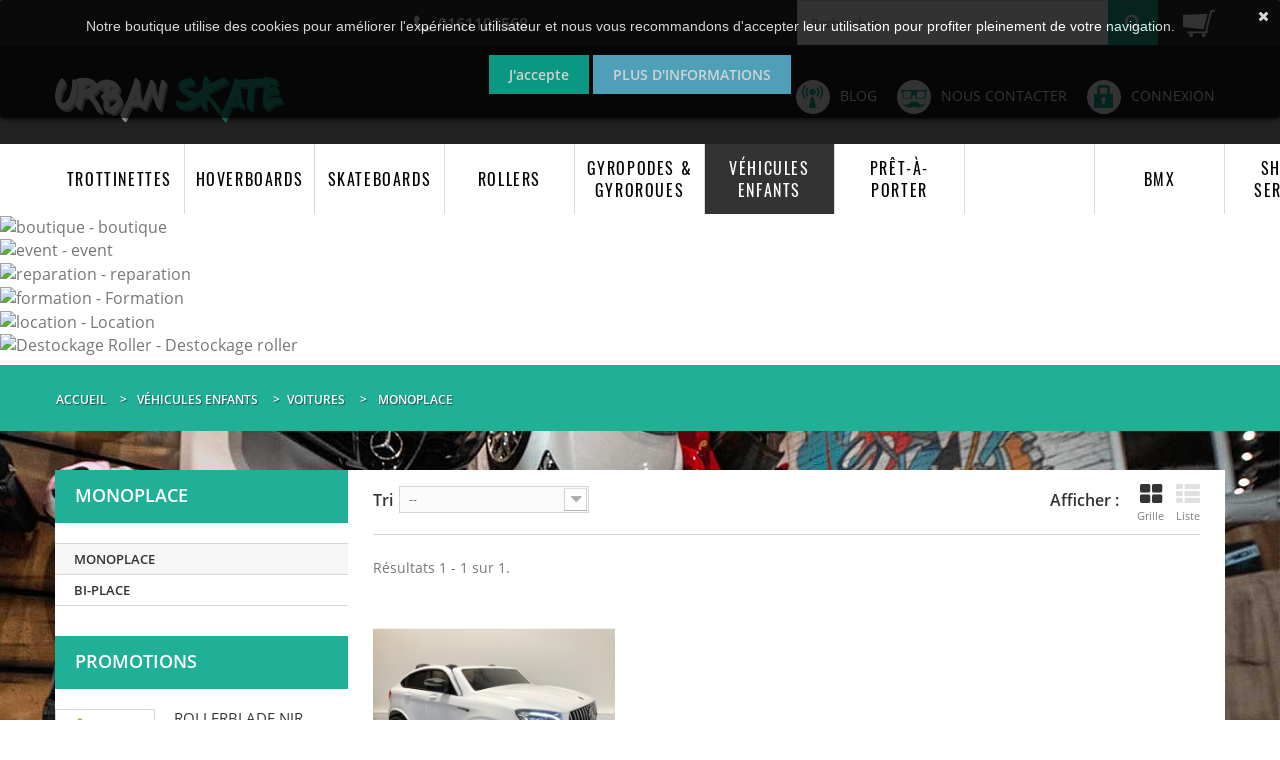

--- FILE ---
content_type: text/html; charset=utf-8
request_url: https://www.urban-skate.com/index.php?id_category=278&controller=category
body_size: 8693
content:
<!DOCTYPE HTML> <!--[if lt IE 7]><html class="no-js lt-ie9 lt-ie8 lt-ie7" lang="fr-fr"><![endif]--> <!--[if IE 7]><html class="no-js lt-ie9 lt-ie8 ie7" lang="fr-fr"><![endif]--> <!--[if IE 8]><html class="no-js lt-ie9 ie8" lang="fr-fr"><![endif]--> <!--[if gt IE 8]><html class="no-js ie9" lang="fr-fr"><![endif]--><html lang="fr-fr"><head><meta charset="utf-8" /><link rel="manifest" href="/manifest.json"><meta name="theme-color" content="#16AE9D"/><title>MONOPLACE - Urban Skate</title><meta name="generator" content="PrestaShop" /><meta name="robots" content="index,follow" /><meta name="viewport" content="width=device-width, minimum-scale=0.25, maximum-scale=5.0, initial-scale=1.0" /><meta name="apple-mobile-web-app-capable" content="yes" /><meta name="google-site-verification" content="Ct7nQc0YumhKZwcq712T1dyHgEir2M7iab5ofBiZzc8" /><link rel="icon" type="image/vnd.microsoft.icon" href="/img/favicon.ico?1684331330" /><link rel="shortcut icon" type="image/x-icon" href="/img/favicon.ico?1684331330" /><link rel="stylesheet" href="/themes/urban_skate/css/global.css" type="text/css" media="all" /><link rel="stylesheet" href="/themes/urban_skate/css/autoload/highdpi.css" type="text/css" media="all" /><link rel="stylesheet" href="/themes/urban_skate/css/autoload/responsive-tables.css" type="text/css" media="all" /><link rel="stylesheet" href="/themes/urban_skate/css/autoload/uniform.default.css" type="text/css" media="all" /><link rel="stylesheet" href="/js/jquery/plugins/fancybox/jquery.fancybox.css" type="text/css" media="all" /><link rel="stylesheet" href="/themes/urban_skate/css/product_list.css" type="text/css" media="all" /><link rel="stylesheet" href="/themes/urban_skate/css/category.css" type="text/css" media="all" /><link rel="stylesheet" href="/themes/urban_skate/css/scenes.css" type="text/css" media="all" /><link rel="stylesheet" href="/themes/urban_skate/css/modules/blockcart/blockcart.css" type="text/css" media="all" /><link rel="stylesheet" href="/js/jquery/plugins/bxslider/jquery.bxslider.css" type="text/css" media="all" /><link rel="stylesheet" href="/themes/urban_skate/css/modules/blockcategories/blockcategories.css" type="text/css" media="all" /><link rel="stylesheet" href="/themes/urban_skate/css/modules/blocksearch/blocksearch.css" type="text/css" media="all" /><link rel="stylesheet" href="/js/jquery/plugins/autocomplete/jquery.autocomplete.css" type="text/css" media="all" /><link rel="stylesheet" href="/themes/urban_skate/css/modules/blockspecials/blockspecials.css" type="text/css" media="all" /><link rel="stylesheet" href="/themes/urban_skate/css/modules/blockuserinfo/blockuserinfo.css" type="text/css" media="all" /><link rel="stylesheet" href="/themes/urban_skate/css/modules/blockviewed/blockviewed.css" type="text/css" media="all" /><link rel="stylesheet" href="/modules/paypal/views/css/paypal.css" type="text/css" media="all" /><link rel="stylesheet" href="/themes/urban_skate/css/modules/blockcontact/blockcontact.css" type="text/css" media="all" /><link rel="stylesheet" href="/modules/sacbestsales/views/css/sacbestsales.css" type="text/css" media="all" /><link rel="stylesheet" href="/modules/sachomepagefeatured/views/css/sachomepagefeatured.css" type="text/css" media="all" /><link rel="stylesheet" href="/themes/urban_skate/css/modules/smartblog/css/smartblogstyle.css" type="text/css" media="all" /><link rel="stylesheet" href="/themes/urban_skate/css/modules/blocknewsletter/blocknewsletter.css" type="text/css" media="all" /><link rel="stylesheet" href="/modules/tmproductvideos/css/tmproductvideos.css" type="text/css" media="all" /><link rel="stylesheet" href="/modules/blockfaq/views/css/blockfaq.css" type="text/css" media="all" /><link rel="stylesheet" href="/themes/urban_skate/css/modules/blockcmsinfo/style.css" type="text/css" media="all" /><link rel="stylesheet" href="/modules/sacfooter/views/css/sacfooter.css" type="text/css" media="all" /><link rel="stylesheet" href="/themes/urban_skate/css/modules/blocktopmenu/css/blocktopmenu.css" type="text/css" media="all" /><link rel="stylesheet" href="/modules/sachomepageseo/views/css/sachomepageseo.css" type="text/css" media="all" /><link rel="stylesheet" href="/modules/gdprcompliancy/views/css/front.css" type="text/css" media="all" /><link rel="stylesheet" href="/modules/gdprcompliancy/views/css/magnific-popup.css" type="text/css" media="all" /><link rel="stylesheet" href="/themes/urban_skate/css/modules/blockmyaccount/blockmyaccount_top.css" type="text/css" media="all" /> <style>.lgcookieslaw_banner {
			display: table;
			width:100%;
			position:fixed;
			left: 0;
			repeat-x scroll left top;
			background: #000000;
			border-color: #000000;
			border-left: 1px solid #000000;
			border-radius: 3px 3px 3px 3px;
			border-right: 1px solid #000000;
			color: #FFFFFF !important;
			z-index: 99999;
			border-style: solid;
			border-width: 1px;
			margin: 0;
			outline: medium none;
			text-align: center;
            vertical-align: middle;
			text-shadow: 0 0 0 0;
			-webkit-box-shadow: 0px 1px 5px 0px #000000;
			-moz-box-shadow:    0px 1px 5px 0px #000000;
			box-shadow:         0px 1px 5px 0px #000000;
			
				top:0;;
				opacity:0.8;
			
		}

		.lgcookieslaw_banner > form
		{
			position:relative;
		}

		.lgcookieslaw_banner > form input.lgcookieslaw_btn
		{
			border-color: #06b79b !important;
			background: #06b79b !important;
			color: #FFFFFF;
			text-align: center;
			margin: 0px 0px 8px 0px;
			padding: 5px 7px;
			display: inline-block;
			border: 0;
			font-weight: bold;
            height: 26px;
            width: auto;
		}

		.lgcookieslaw_banner > form input:hover.lgcookieslaw_btn
		{
			moz-opacity:0.85;
			opacity: 0.85;
			filter: alpha(opacity=85);
		}

		.lgcookieslaw_banner > form a.lgcookieslaw_btn
		{
			border-color: #5BC0DE;
			background: #5BC0DE;
			color: #FFFFFF;
			margin: 0px 0px 8px 0px;
			text-align: center;
			padding: 5px 7px;
			display: inline-block;
			border: 0;
			font-weight: bold;
            height: 26px;
            width: auto;
		}

        @media (max-width: 768px) {
            .lgcookieslaw_banner > form input.lgcookieslaw_btn,
            .lgcookieslaw_banner > form a.lgcookieslaw_btn { 
                height: auto;
            }
        }

		.lgcookieslaw_banner > form a:hover.lgcookieslaw_btn
		{
			moz-opacity:0.85;
			opacity: 0.85;
			filter: alpha(opacity=85);
		}

		.lgcookieslaw_banner_main_content {
			display: table;
			margin:0 auto;
			padding: 10px;
		}

		.lgcookieslaw_close_banner_btn_container {
			position: absolute;
			top: 5px;
			right: 5px;
		}

		.lgcookieslaw_close_banner_btn {
			cursor:pointer;
			width:21px;
			height:21px;
			max-width:21px;
		}

		.lgcookieslaw_banner_message {
			display: inline-block;
			vertical-align: middle;
			padding:5px 25px 5px 5px;
		}

		.lgcookieslaw_position_4 {
			display: table-cell;
			vertical-align: middle;
			padding: 5px;
		}

		.lgcookieslaw_position_5 {
			display: inline-block;
			vertical-align: middle;
			padding:5px;
		}

		.lgcookieslaw_position_5 input, .lgcookieslaw_position_5 a {
			display: inline-block!important;
			height: auto!important;
			padding: 10px 20px!important;
		}</style>   <!--[if IE 8]> 
<script src="https://oss.maxcdn.com/libs/html5shiv/3.7.0/html5shiv.js"></script> 
<script src="https://oss.maxcdn.com/libs/respond.js/1.3.0/respond.min.js"></script> <![endif]-->    </head><body id="category" class="category category-278 category-voiture-electrique-monoplace hide-left-column hide-right-column lang_fr animateFadeIn"> <noscript><iframe src="https://www.googletagmanager.com/ns.html?id=GTM-KXGWHK3" height="0" width="0" style="display:none;visibility:hidden"></iframe></noscript> <button onclick="scrollTopBtn()" id="scrollTopBtn" title="Haut de page"><i class="icon-arrow-circle-up" aria-hidden="true"></i></button><div id="page"><div class="header-container"> <header id="header"><div class="nav"><div class="container"><div class="row"> <nav><span class="col-sm-5 shop-phone"> <i class="icon-phone"></i> <strong class="blockcontact-phone">0161101568</strong> </span><div class="shopping_cart"> <a href="https://www.urban-skate.com/index.php?controller=order" title="Voir mon panier" rel="nofollow"> <span class="ajax_cart_quantity unvisible">0</span> <img class="ajax_cart_image" title="Voir mon panier" alt="Voir mon panier" src="/themes/urban_skate/img/shopping_cart.png"> </a><div class="cart_block block exclusive"><div class="block_content"><div class="cart_block_list"><p class="cart_block_no_products"> Aucun produit</p><div class="cart-prices"><div class="cart-prices-line first-line"> <span class="price cart_block_shipping_cost ajax_cart_shipping_cost unvisible"> À définir </span> <span class="unvisible"> Livraison </span></div><div class="cart-prices-line last-line"> <span class="price cart_block_total ajax_block_cart_total">0,00 €</span> <span>Total</span></div><p> Les prix sont TTC</p></div><p class="cart-buttons"> <a id="button_order_cart" class="btn btn-default button button-small" href="https://www.urban-skate.com/index.php?controller=order" title="Commander" rel="nofollow"> <span> Commander<i class="icon-chevron-right right"></i> </span> </a></p></div></div></div></div><div id="layer_cart"><div class="clearfix"><div class="layer_cart_product col-xs-12 col-md-6"> <span class="cross" title="Fermer la fenêtre"></span> <span class="title"> <i class="icon-check"></i>Produit ajouté au panier avec succès </span><div class="product-image-container layer_cart_img"></div><div class="layer_cart_product_info"> <span id="layer_cart_product_title" class="product-name"></span> <span id="layer_cart_product_attributes"></span><div> <strong class="dark">Quantité</strong> <span id="layer_cart_product_quantity"></span></div><div> <strong class="dark">Total</strong> <span id="layer_cart_product_price"></span></div></div></div><div class="layer_cart_cart col-xs-12 col-md-6"> <span class="title"> <span class="ajax_cart_product_txt_s unvisible"> Il y a <span class="ajax_cart_quantity">0</span> produits dans votre panier. </span> <span class="ajax_cart_product_txt "> Il y a 1 produit dans votre panier. </span> </span><div class="layer_cart_row"> <strong class="dark"> Total produits TTC </strong> <span class="ajax_block_products_total"> </span></div><div class="layer_cart_row"> <strong class="dark unvisible"> Frais de port&nbsp;TTC </strong> <span class="ajax_cart_shipping_cost unvisible"> À définir </span></div><div class="layer_cart_row"> <strong class="dark"> Total TTC </strong> <span class="ajax_block_cart_total"> </span></div><div class="button-container"> <span class="continue btn btn-default button exclusive-medium" title="Continuer mes achats"> <span> <i class="icon-chevron-left left"></i>Continuer mes achats </span> </span> <a class="btn btn-default button button-medium" href="https://www.urban-skate.com/index.php?controller=order" title="Commander" rel="nofollow"> <span> Commander<i class="icon-chevron-right right"></i> </span> </a></div></div></div><div class="crossseling"></div></div><div class="layer_cart_overlay"></div><div id="search_block_top" class="col-sm-4 clearfix"><form id="searchbox" method="get" action="//www.urban-skate.com/index.php?controller=search" > <input type="hidden" name="controller" value="search" /> <input type="hidden" name="orderby" value="position" /> <input type="hidden" name="orderway" value="desc" /> <input class="search_query form-control" type="text" id="search_query_top" name="search_query" placeholder="Rechercher" value="" aria-label="Rechercher"/> <button type="submit" name="submit_search" class="btn btn-default button-search" aria-label="Rechercher"> <span>Rechercher</span> </button></form></div></nav></div></div></div><div class="top"><div class="container"><div class="row"><div id="top-logo"> <a href="/"><img src="https://www.urban-skate.com/themes/urban_skate/img/logo-urban_skate.png" title="Urban Skate" alt="Urban Skate"></a></div><div class="lgcookieslaw_banner"><form method="post" action="#"><div class="lgcookieslaw_banner_main_content"><div class="lgcookieslaw_banner_message"><p><span style="font-family: tahoma, arial, helvetica, sans-serif;">Notre boutique utilise des cookies pour améliorer l'expérience utilisateur et nous vous recommandons d'accepter leur utilisation pour profiter pleinement de votre navigation.</span></p></div><div class="lgcookieslaw_position_5"> <input name="aceptocookies" class="lgcookieslaw_btn" type="submit" value="J'accepte" > <a class="lgcookieslaw_btn" target="_blank" href="https://www.urban-skate.com/index.php?id_cms=17&controller=cms" >Plus d'informations </a></div></div><div class="lgcookieslaw_close_banner_btn_container lgcookieslaw_close_banner_btn" alt="close" onclick="closeinfo();"> <i class="icon-close"></i></div></form></div><div class="block myaccount-column"><div class="title_block"> <a class="login" href="https://www.urban-skate.com/index.php?controller=my-account" rel="nofollow" title="Identifiez-vous"><div class="top-img"><img src="https://www.urban-skate.com/themes/urban_skate/img/top_login.png" title="Connexion" alt="Connexion"></div>Connexion </a></div></div><div id="contact-link" > <a href="https://www.urban-skate.com/index.php?controller=contact" title="Nous contacter"><div class="top-img"><img src="https://www.urban-skate.com/themes/urban_skate/img/top_contact.png" title="Nous contacter" alt="Nous contacter"></div>Nous contacter</a></div><div id="top-blog"> <a href="/blog" title="Blog"><div class="top-img"><img src="https://www.urban-skate.com/themes/urban_skate/img/top_blog.png" title="Blog" alt="Blog"></div>Blog</a></div></div></div></div><div id="top-menu"><div class="container"><div class="row"><div id="block_top_menu"><div id="blocktopmenu_mobile_overlay"></div><div id="blocktopmenu_root_mobile" class="blocktopmenu_slider_btn blocktopmenu_slider_btn_open hidden-xl"> <i class="icon-bars"></i> <a id="blocktopmenu_mobile_home_btn" href="https://www.urban-skate.com/" title="Home"> <img src="https://www.urban-skate.com/themes/urban_skate/img/logo-urban_skate.png" id="blocktopmenu_root_mobile_logo" title="Urban Skate" alt="Urban Skate"> </a></div><div id="blocktopmenu_root"><div class="blocktopmenu_parent_block blocktopmenu_hide_xl"><div class="blocktopmenu_parent_block_li"> <a class="login blocktopmenu_account" href="https://www.urban-skate.com/index.php?controller=my-account" rel="nofollow" title="Identifiez-vous"><div class="top-img"><img src="https://www.urban-skate.com/themes/urban_skate/img/top_login.png" title="Connexion" alt="Connexion"></div>Connexion </a></div></div><div class="blocktopmenu_parent_block blocktopmenu_hide_xl"><div class="blocktopmenu_parent_block_li"> <a href="https://www.urban-skate.com/" title="Home">Accueil</a></div></div><div class="blocktopmenu_parent_block"><div class="blocktopmenu_parent_block_li"> <a href="https://www.urban-skate.com/index.php?id_category=114&amp;controller=category" >TROTTINETTES</a><div class="blocktopmenu_slider_btn blocktopmenu_slider_btn_open hidden-xl"><i class="icon-chevron-right"></i></div><div class="blocktopmenu_children_block blocktopmenu_hover_hide blocktopmenu_hover_show "><div class="blocktopmenu_children_block_li "><a href="https://www.urban-skate.com/index.php?id_category=119&amp;controller=category">ÉLECTRIQUES</a></div><div class="blocktopmenu_children_block_li "><a href="https://www.urban-skate.com/index.php?id_category=117&amp;controller=category">FREESTYLES</a></div><div class="blocktopmenu_children_block_li "><a href="https://www.urban-skate.com/index.php?id_category=118&amp;controller=category">ENFANTS</a></div><div class="blocktopmenu_children_block_li "><a href="https://www.urban-skate.com/index.php?id_category=375&amp;controller=category">PIÈCES DÉTACHÉES</a></div><div class="blocktopmenu_children_block_li "><a href="https://www.urban-skate.com/index.php?id_category=353&amp;controller=category">ACCESSOIRES</a></div><div class="blocktopmenu_children_block_li "><a href="https://www.urban-skate.com/index.php?id_category=357&amp;controller=category">PROTECTIONS</a></div></div></div></div><div class="blocktopmenu_parent_block"><div class="blocktopmenu_parent_block_li"> <a href="https://www.urban-skate.com/index.php?id_category=105&amp;controller=category" >HOVERBOARDS</a><div class="blocktopmenu_slider_btn blocktopmenu_slider_btn_open hidden-xl"><i class="icon-chevron-right"></i></div><div class="blocktopmenu_children_block blocktopmenu_hover_hide blocktopmenu_hover_show "><div class="blocktopmenu_children_block_li "><a href="https://www.urban-skate.com/index.php?id_category=108&amp;controller=category">HOVERBOARDS</a></div><div class="blocktopmenu_children_block_li "><a href="https://www.urban-skate.com/index.php?id_category=113&amp;controller=category">ACCESSOIRES</a></div><div class="blocktopmenu_children_block_li "><a href="https://www.urban-skate.com/index.php?id_category=112&amp;controller=category">PIÈCES DÉTACHÉES</a></div><div class="blocktopmenu_children_block_li "><a href="https://www.urban-skate.com/index.php?id_category=232&amp;controller=category">PROTECTIONS</a></div></div></div></div><div class="blocktopmenu_parent_block"><div class="blocktopmenu_parent_block_li"> <a href="https://www.urban-skate.com/index.php?id_category=125&amp;controller=category" >SKATEBOARDS</a><div class="blocktopmenu_slider_btn blocktopmenu_slider_btn_open hidden-xl"><i class="icon-chevron-right"></i></div><div class="blocktopmenu_children_block blocktopmenu_hover_hide blocktopmenu_hover_show "><div class="blocktopmenu_children_block_li "><a href="https://www.urban-skate.com/index.php?id_category=127&amp;controller=category">ÉLECTRIQUES</a></div><div class="blocktopmenu_children_block_li "><a href="https://www.urban-skate.com/index.php?id_category=126&amp;controller=category">STREET</a></div><div class="blocktopmenu_children_block_li "><a href="https://www.urban-skate.com/index.php?id_category=128&amp;controller=category">CRUISERS</a></div><div class="blocktopmenu_children_block_li "><a href="https://www.urban-skate.com/index.php?id_category=129&amp;controller=category">LONGBOARDS</a></div><div class="blocktopmenu_children_block_li "><a href="https://www.urban-skate.com/index.php?id_category=363&amp;controller=category">ACCESSOIRES</a></div><div class="blocktopmenu_children_block_li "><a href="https://www.urban-skate.com/index.php?id_category=342&amp;controller=category">UTILITAIRES</a></div></div></div></div><div class="blocktopmenu_parent_block"><div class="blocktopmenu_parent_block_li"> <a href="https://www.urban-skate.com/index.php?id_category=153&amp;controller=category" >ROLLERS</a><div class="blocktopmenu_slider_btn blocktopmenu_slider_btn_open hidden-xl"><i class="icon-chevron-right"></i></div><div class="blocktopmenu_children_block blocktopmenu_hover_hide blocktopmenu_hover_show "><div class="blocktopmenu_children_block_li "><a href="https://www.urban-skate.com/index.php?id_category=251&amp;controller=category">FITNESS / BALADE</a></div><div class="blocktopmenu_children_block_li "><a href="https://www.urban-skate.com/index.php?id_category=191&amp;controller=category">STREET</a></div><div class="blocktopmenu_children_block_li "><a href="https://www.urban-skate.com/index.php?id_category=252&amp;controller=category">QUAD</a></div><div class="blocktopmenu_children_block_li "><a href="https://www.urban-skate.com/index.php?id_category=253&amp;controller=category">URBAIN / FREESKATE</a></div><div class="blocktopmenu_children_block_li "><a href="https://www.urban-skate.com/index.php?id_category=368&amp;controller=category">PROTECTIONS</a></div></div></div></div><div class="blocktopmenu_parent_block"><div class="blocktopmenu_parent_block_li"> <a href="https://www.urban-skate.com/index.php?id_category=131&amp;controller=category" >GYROPODES &amp; GYROROUES</a><div class="blocktopmenu_slider_btn blocktopmenu_slider_btn_open hidden-xl"><i class="icon-chevron-right"></i></div><div class="blocktopmenu_children_block blocktopmenu_hover_hide blocktopmenu_hover_show "><div class="blocktopmenu_children_block_li "><a href="https://www.urban-skate.com/index.php?id_category=137&amp;controller=category">GYROPODES</a></div><div class="blocktopmenu_children_block_li "><a href="https://www.urban-skate.com/index.php?id_category=134&amp;controller=category">MONOROUES</a></div><div class="blocktopmenu_children_block_li "><a href="https://www.urban-skate.com/index.php?id_category=219&amp;controller=category">PROTECTIONS</a></div><div class="blocktopmenu_children_block_li "><a href="https://www.urban-skate.com/index.php?id_category=136&amp;controller=category">ACCESSOIRES</a></div></div></div></div><div class="blocktopmenu_parent_block"><div class="blocktopmenu_parent_block_li"> <a href="https://www.urban-skate.com/index.php?id_category=140&amp;controller=category" class="blocktopmenu_parent_hover">VÉHICULES ENFANTS</a><div class="blocktopmenu_slider_btn blocktopmenu_slider_btn_open hidden-xl"><i class="icon-chevron-right"></i></div><div class="blocktopmenu_children_block blocktopmenu_hover_hide blocktopmenu_hover_show "><div class="blocktopmenu_children_block_li "><a href="https://www.urban-skate.com/index.php?id_category=142&amp;controller=category">VOITURES</a></div><div class="blocktopmenu_children_block_li "><a href="https://www.urban-skate.com/index.php?id_category=143&amp;controller=category">MOTOS</a></div><div class="blocktopmenu_children_block_li "><a href="https://www.urban-skate.com/index.php?id_category=144&amp;controller=category">QUADS &amp; BUGGYS</a></div></div></div></div><div class="blocktopmenu_parent_block"><div class="blocktopmenu_parent_block_li"> <a href="https://www.urban-skate.com/index.php?id_category=148&amp;controller=category" >PRÊT-À-PORTER</a><div class="blocktopmenu_slider_btn blocktopmenu_slider_btn_open hidden-xl"><i class="icon-chevron-right"></i></div><div class="blocktopmenu_children_block blocktopmenu_hover_hide blocktopmenu_hover_show "><div class="blocktopmenu_children_block_li "><a href="https://www.urban-skate.com/index.php?id_category=287&amp;controller=category">VÊTEMENTS</a></div><div class="blocktopmenu_children_block_li "><a href="https://www.urban-skate.com/index.php?id_category=200&amp;controller=category">DIVERS</a></div><div class="blocktopmenu_children_block_li "><a href="https://www.urban-skate.com/index.php?id_category=149&amp;controller=category">CASQUETTES</a></div></div></div></div><div class="blocktopmenu_parent_block"><div class="blocktopmenu_parent_block_li"> <a href="" ></a></div></div><div class="blocktopmenu_parent_block"><div class="blocktopmenu_parent_block_li"> <a href="https://www.urban-skate.com/index.php?id_category=403&amp;controller=category" >BMX</a><div class="blocktopmenu_slider_btn blocktopmenu_slider_btn_open hidden-xl"><i class="icon-chevron-right"></i></div><div class="blocktopmenu_children_block blocktopmenu_hover_hide blocktopmenu_hover_show "><div class="blocktopmenu_children_block_li "><a href="https://www.urban-skate.com/index.php?id_category=405&amp;controller=category">BMX COMPLET</a></div><div class="blocktopmenu_children_block_li "><a href="https://www.urban-skate.com/index.php?id_category=407&amp;controller=category">ACCESSOIRES</a></div><div class="blocktopmenu_children_block_li "><a href="https://www.urban-skate.com/index.php?id_category=408&amp;controller=category">PROTECTIONS</a></div></div></div></div><div class="blocktopmenu_parent_block"><div class="blocktopmenu_parent_block_li"> <a href="https://www.urban-skate.com/index.php?id_cms_category=4&amp;controller=cms" >SHOP &amp; SERVICES</a><div class="blocktopmenu_slider_btn blocktopmenu_slider_btn_open hidden-xl"><i class="icon-chevron-right"></i></div><div class="blocktopmenu_children_block blocktopmenu_hover_hide blocktopmenu_hover_show "><div class="blocktopmenu_children_block_li "><a href="https://www.urban-skate.com/index.php?id_cms_category=10&amp;controller=cms">Événements</a></div><div class="blocktopmenu_children_block_li "><a href="https://www.urban-skate.com/index.php?id_cms_category=9&amp;controller=cms">Formations</a></div><div class="blocktopmenu_children_block_li "><a href="https://www.urban-skate.com/index.php?id_cms_category=5&amp;controller=cms">Le magasin</a></div><div class="blocktopmenu_children_block_li "><a href="https://www.urban-skate.com/index.php?id_cms_category=7&amp;controller=cms">Locations</a></div><div class="blocktopmenu_children_block_li "><a href="https://www.urban-skate.com/index.php?id_cms_category=8&amp;controller=cms">Réparations</a></div></div></div></div></div></div></div></div></div> </header></div><div class="home-slider hidden-xs visible-sm"><div id="homepage-slider" class="animateFadeIn"><ul id="homeslider" style="max-height:964px;"><li class="homeslider-container"> <a href="https://www.urban-skate.com" title="boutique - boutique"> <img src="https://www.urban-skate.com/modules/homeslider/images/boutique-1.jpg" width="100%" height="100%" alt="boutique - boutique" /><div class="homeslider-text-container"></div> </a></li><li class="homeslider-container"> <a href="/content/37-evenements" title="event - event"> <img src="https://www.urban-skate.com/modules/homeslider/images/event-2.jpg" width="100%" height="100%" alt="event - event" /><div class="homeslider-text-container"></div> </a></li><li class="homeslider-container"> <a href="/content/32-reparations" title="reparation - reparation"> <img src="https://www.urban-skate.com/modules/homeslider/images/reparation-3.jpg" width="100%" height="100%" alt="reparation - reparation" /><div class="homeslider-text-container"></div> </a></li><li class="homeslider-container"> <a href="/content/34-formations" title="formation - Formation"> <img src="https://www.urban-skate.com/modules/homeslider/images/formation-4.jpg" width="100%" height="100%" alt="formation - Formation" /><div class="homeslider-text-container"></div> </a></li><li class="homeslider-container"> <a href="/content/31-nos-locations" title="location - Location"> <img src="https://www.urban-skate.com/modules/homeslider/images/location-5.jpg" width="100%" height="100%" alt="location - Location" /><div class="homeslider-text-container"></div> </a></li><li class="homeslider-container"> <a href="/153-rollers" title="Destockage Roller - Destockage roller"> <img src="https://www.urban-skate.com/modules/homeslider/images/Destockage Roller-6.jpg" width="100%" height="100%" alt="Destockage Roller - Destockage roller" /><div class="homeslider-text-container"></div> </a></li></ul></div></div><div id="breadcrumb-background-container"><div id="breadcrumb-background"></div></div><div class="columns-container overflow-hidden"><div id="columns" class="container"><div class="breadcrumb clearfix text-shadow"> <a class="home" href="https://www.urban-skate.com/" title="retour &agrave; Accueil">Accueil</a> <span class="navigation-pipe">&gt;</span> <span class="navigation_page"><span itemscope itemtype="http://data-vocabulary.org/Breadcrumb"><a itemprop="url" href="https://www.urban-skate.com/index.php?id_category=140&amp;controller=category" title="V&Eacute;HICULES ENFANTS" ><span itemprop="title">V&Eacute;HICULES ENFANTS</span></a></span><span class="navigation-pipe">></span><span itemscope itemtype="http://data-vocabulary.org/Breadcrumb"><a itemprop="url" href="https://www.urban-skate.com/index.php?id_category=142&amp;controller=category" title="VOITURES" ><span itemprop="title">VOITURES</span></a></span><span class="navigation-pipe">></span>MONOPLACE</span></div><div id="slider_row" class="row"></div><div class="header_special"><div id="header_special_image" style="background:url(https://www.urban-skate.com/img/c/140.jpg) right center/cover no-repeat;"></div></div><div id="header_special_content" class="row animateFromBottom1s"><div id="center_column" class="center_column col-xs-12 col-sm-12"><div id="category_container"><div id="category_left_column" class="col-xs-12 col-lg-3"><div id="categories_block_left" class="block"><h1 class="title_block"> MONOPLACE</h1><div class="block_content"><ul class="tree dhtml"><li > <a href="https://www.urban-skate.com/index.php?id_category=278&amp;controller=category" class="selected" title=""> MONOPLACE </a></li><li class="last"> <a href="https://www.urban-skate.com/index.php?id_category=279&amp;controller=category" title=""> BI-PLACE </a></li></ul></div></div><div id="special_block_right" class="block"><p class="title_block"> <a href="https://www.urban-skate.com/index.php?controller=prices-drop" title="Promotions"> Promotions </a></p><div class="block_content products-block"><ul><li class="clearfix"> <a class="products-block-image" href="https://www.urban-skate.com/index.php?id_product=568&amp;controller=product"> <img class="replace-2x img-responsive" src="https://www.urban-skate.com/img/p/1/3/5/3/1353-small_default.jpg" alt="ROLLERBLADE NJ R" title="ROLLERBLADE NJR" /> </a><div class="product-content"><h5> <a class="product-name" href="https://www.urban-skate.com/index.php?id_product=568&amp;controller=product" title="ROLLERBLADE NJR"> ROLLERBLADE NJR </a></h5><p class="product-description"> ROLLERBLADE NJRLes rollers...</p><div class="price-box"> <span class="price special-price"> 139,90 € </span> <span class="old-price"> 189,90 € </span></div></div></li></ul><div> <a class="btn btn-default button button-small" href="https://www.urban-skate.com/index.php?controller=prices-drop" title="Toutes les promos"> <span>Toutes les promos<i class="icon-chevron-right right"></i></span> </a></div></div></div></div><div id="category_products" class="col-xs-12 col-lg-9 pull-right"><div class="content_sortPagiBar clearfix"><div class="sortPagiBar clearfix"><ul class="display hidden-xs"><li class="display-title">Afficher :</li><li id="grid"><a rel="nofollow" href="#" title="Grille"><i class="icon-th-large"></i>Grille</a></li><li id="list"><a rel="nofollow" href="#" title="Liste"><i class="icon-th-list"></i>Liste</a></li></ul><form id="productsSortForm" action="https://www.urban-skate.com/index.php?id_category=278&amp;controller=category" class="productsSortForm"><div class="select selector1"> <label for="selectProductSort">Tri</label> <select id="selectProductSort" class="selectProductSort form-control"><option value="position:asc" selected="selected">--</option><option value="price:asc">Le moins cher</option><option value="price:desc">Le plus cher</option><option value="name:asc">De A &agrave; Z</option><option value="name:desc">De Z &agrave; A</option><option value="quantity:desc">En Stock</option><option value="reference:asc">R&eacute;f&eacute;rence : croissante</option><option value="reference:desc">R&eacute;f&eacute;rence : d&eacute;croissante</option> </select></div></form></div><div class="top-pagination-content clearfix"><div id="pagination" class="pagination clearfix"></div><div class="product-count"> R&eacute;sultats 1 - 1 sur 1.</div></div></div><ul class="product_list grid row"><li class="ajax_block_product col-xs-12 col-sm-6 col-md-4 first-in-line last-line first-item-of-tablet-line first-item-of-mobile-line last-mobile-line product_out_of_stock"><div class="product-container" itemscope itemtype="https://schema.org/Product"><div class="left-block"><div class="product-image-container"> <a class="product_img_link" href="https://www.urban-skate.com/index.php?id_product=1178&amp;controller=product" title="Voiture Mercedes GLC63S" itemprop="url"> <img class="replace-2x img-responsive" src="https://www.urban-skate.com/img/p/3/7/3/5/3735-home_default.jpg" alt="Voiture Mercedes GLC63S" title="Voiture Mercedes GLC63S" width="270" height="270" itemprop="image" /></a><div class="content_price" itemprop="offers" itemscope itemtype="https://schema.org/Offer"> <span itemprop="price" class="price product-price"> 479,00 € </span><meta itemprop="priceCurrency" content="EUR" /> <span class="unvisible"><link itemprop="availability" href="https://schema.org/OutOfStock" />Rupture de stock </span></div></div></div><div class="right-block"><h5 itemprop="name"> <a class="product-name" href="https://www.urban-skate.com/index.php?id_product=1178&amp;controller=product" title="Voiture Mercedes GLC63S" itemprop="url" > Voiture Mercedes GLC63S </a></h5><div class="content_price"> <span class="price product-price"> 479,00 € </span></div><p class="product-desc" itemprop="description"></p><div class="button-container"> <span class="button ajax_add_to_cart_button btn btn-default disabled"> <span>Rupture de stock</span> </span></div><div class="color-list-container"></div><div class="product-flags"></div><div class="functional-buttons clearfix"></div></div></div></li></ul><div class="content_sortPagiBar"><div class="bottom-pagination-content clearfix"><div id="pagination_bottom" class="pagination clearfix"></div><div class="product-count"> R&eacute;sultats 1 - 1 sur 1.</div></div></div></div></div></div></div></div></div><div id="footer-cmsinfo-container"><div id="footer-cmsinfo" class="container"><div class="row"><div id="footer-cmsinfo-column" class="col-xs-12 column"></div></div></div></div><div class="footer-container"> <footer id="footer" class="container"><div class="row"><div id="displayFooterColumn1" class="col-xs-12 col-sm-3 column displayFooterColumn"> <section class="sac_footer footer-block"><h4>SHOWROOM</h4><ul class="toggle-footer"><li> Urban Skate</li><li> 13 boulevard Robert Thiboust<br /> 77700 Serris</li><li> Du mardi au samedi : 10h/12h30 et 13h30/19h30</li><li> 01.61.10.15.68</li><li> <a href="https://www.urban-skate.com/index.php?id_cms=28&amp;controller=cms" title="Nous contacter">Nous contacter</a></li></ul> </section></div><div id="displayFooterColumn2" class="col-xs-12 col-sm-3 column displayFooterColumn"> <section class="sac_footer footer-block"><h4>SERVICES</h4><ul class="toggle-footer"><li> <a href="https://www.urban-skate.com/index.php?id_cms=5&amp;controller=cms" title="Paiement sécurisé">Paiement sécurisé</a></li><li> <a href="https://www.urban-skate.com/index.php?id_cms=1&amp;controller=cms" title="Livraison">Livraison</a></li><li> <a href="https://www.urban-skate.com/index.php?id_cms=49&amp;controller=cms" title="Des experts à votre écoute">Des experts à votre écoute</a></li><li> <a href="https://www.urban-skate.com/index.php?id_cms=50&amp;controller=cms" title="Des produits garantis">Des produits garantis</a></li></ul> </section></div><div id="displayFooterColumn3" class="col-xs-12 col-sm-3 column displayFooterColumn"> <section class="sac_footer footer-block"><h4>SERVICES</h4><ul class="toggle-footer"><li> <a href="https://www.urban-skate.com/index.php?id_cms=4&amp;controller=cms" title="Politique de confidentialité">Politique de confidentialité</a></li><li> <a href="https://www.urban-skate.com/index.php?id_cms=3&amp;controller=cms" title="Conditions générales de vente">Conditions générales de vente</a></li><li> <a href="https://www.urban-skate.com/index.php?id_cms=17&amp;controller=cms" title="Utilisation des cookies">Utilisation des cookies</a></li><li> <a href="https://www.urban-skate.com/index.php?controller=sitemap" title="Sitemap">Sitemap</a></li></ul> </section></div><div id="displayFooterColumn4" class="col-xs-12 col-sm-3 column displayFooterColumn"> <section class="sac_footer footer-block"><h4>SUIVEZ-NOUS</h4><ul class="toggle-footer"><li class="sac_footer_social"> <a href="https://www.facebook.com/Urban-skate-515437188616183" title="facebook" target="_blank" rel="noopener"><span class="sac_footer_icon sac_footer_social_facebook"></span></a></li><li class="sac_footer_social"> <a href="https://www.youtube.com/channel/UCM7SxvibnomH808R-wjnlzg" title="youtube" target="_blank" rel="noopener"><span class="sac_footer_icon sac_footer_social_youtube"></span></a></li><li class="sac_footer_social"> <a href="https://www.instagram.com/urban_skate77/" title="instagram" target="_blank" rel="noopener"><span class="sac_footer_icon sac_footer_social_instagram"></span></a></li></ul> </section></div></div><div class="row">  </div> </footer></div></div>
<script type="text/javascript">/* <![CDATA[ */;var CUSTOMIZE_TEXTFIELD=1;var FancyboxI18nClose='Fermer';var FancyboxI18nNext='Suivant';var FancyboxI18nPrev='Pr&eacute;c&eacute;dent';var ajax_allowed=true;var ajaxsearch=true;var baseDir='https://www.urban-skate.com/';var baseUri='https://www.urban-skate.com/index.php';var blocksearch_type='top';var comparator_max_item=0;var comparedProductsIds=[];var contentOnly=false;var currency={"id":2,"name":"Euro","iso_code":"EUR","iso_code_num":"978","sign":"\u20ac","blank":"1","conversion_rate":"1.000000","deleted":"0","format":"2","decimals":"1","active":"1","prefix":"","suffix":" \u20ac","id_shop_list":null,"force_id":false};var currencyBlank=1;var currencyFormat=2;var currencyRate=1;var currencySign='€';var customizationIdMessage='Personnalisation';var delete_txt='Supprimer';var displayList=false;var freeProductTranslation='Offert !';var freeShippingTranslation='Livraison gratuite !';var generated_date=1769681031;var hasDeliveryAddress=false;var highDPI=false;var id_lang=2;var img_dir='https://www.urban-skate.com/themes/urban_skate/img/';var instantsearch=false;var isGuest=0;var isLogged=0;var isMobile=false;var max_item='Vous ne pouvez pas ajouter plus de 0 produit(s) dans le comparateur.';var min_item='Veuillez choisir au moins 1 produit.';var page_name='category';var priceDisplayMethod=0;var priceDisplayPrecision=2;var quickView=true;var removingLinkText='supprimer cet article du panier';var request='https://www.urban-skate.com/index.php?id_category=278&controller=category';var roundMode=2;var search_url='https://www.urban-skate.com/index.php?controller=search';var static_token='d4332817e1e7790d8784b40ed71a3413';var toBeDetermined='À définir';var token='583666f21ef29062f411b64e8110afa4';var usingSecureMode=true;/* ]]> */</script> <script type="text/javascript" src="/js/jquery/jquery-1.11.0.min.js"></script> <script type="text/javascript" src="/js/jquery/jquery-migrate-1.2.1.min.js"></script> <script type="text/javascript" src="/js/jquery/plugins/jquery.easing.js"></script> <script type="text/javascript" src="/js/tools.js"></script> <script type="text/javascript" src="/themes/urban_skate/js/global.js"></script> <script type="text/javascript" src="/themes/urban_skate/js/autoload/10-bootstrap.min.js"></script> <script type="text/javascript" src="/themes/urban_skate/js/autoload/15-jquery.total-storage.min.js"></script> <script type="text/javascript" src="/themes/urban_skate/js/autoload/15-jquery.uniform-modified.js"></script> <script type="text/javascript" src="/js/jquery/plugins/fancybox/jquery.fancybox.js"></script> <script type="text/javascript" src="/themes/urban_skate/js/category.js"></script> <script type="text/javascript" src="/themes/urban_skate/js/modules/blockcart/ajax-cart.js"></script> <script type="text/javascript" src="/js/jquery/plugins/jquery.scrollTo.js"></script> <script type="text/javascript" src="/js/jquery/plugins/jquery.serialScroll.js"></script> <script type="text/javascript" src="/js/jquery/plugins/bxslider/jquery.bxslider.js"></script> <script type="text/javascript" src="/themes/urban_skate/js/tools/treeManagement.js"></script> <script type="text/javascript" src="/js/jquery/plugins/autocomplete/jquery.autocomplete.js"></script> <script type="text/javascript" src="/themes/urban_skate/js/modules/blocksearch/blocksearch.js"></script> <script type="text/javascript" src="/modules/sacbestsales/views/js/sacbestsales.js"></script> <script type="text/javascript" src="/themes/urban_skate/js/modules/blocknewsletter/blocknewsletter.js"></script> <script type="text/javascript" src="/themes/urban_skate/js/modules/blocktopmenu/js/blocktopmenu.js"></script> <script type="text/javascript" src="/modules/gdprcompliancy/views/js/front.js"></script> <script type="text/javascript" src="/modules/gdprcompliancy/views/js/jquery.magnific-popup.min.js"></script> <script type="text/javascript" src="https://www.googletagmanager.com/gtag/js?id=AW-808350811"></script> <script type="text/javascript">/* <![CDATA[ */;function updateFormDatas(){var nb=$('#quantity_wanted').val();var id=$('#idCombination').val();$('.paypal_payment_form input[name=quantity]').val(nb);$('.paypal_payment_form input[name=id_p_attr]').val(id);}$(document).ready(function(){var baseDirPP=baseDir.replace('http:','https:');if($('#in_context_checkout_enabled').val()!=1){$(document).on('click','#payment_paypal_express_checkout',function(){$('#paypal_payment_form_cart').submit();return false;});}var jquery_version=$.fn.jquery.split('.');if(jquery_version[0]>=1&&jquery_version[1]>=7){$('body').on('submit',".paypal_payment_form",function(){updateFormDatas();});}else{$('.paypal_payment_form').live('submit',function(){updateFormDatas();});}function displayExpressCheckoutShortcut(){var id_product=$('input[name="id_product"]').val();var id_product_attribute=$('input[name="id_product_attribute"]').val();$.ajax({type:"GET",url:baseDirPP+'/modules/paypal/express_checkout/ajax.php',data:{get_qty:"1",id_product:id_product,id_product_attribute:id_product_attribute},cache:false,success:function(result){if(result=='1'){$('#container_express_checkout').slideDown();}else{$('#container_express_checkout').slideUp();}return true;}});}$('select[name^="group_"]').change(function(){setTimeout(function(){displayExpressCheckoutShortcut()},500);});$('.color_pick').click(function(){setTimeout(function(){displayExpressCheckoutShortcut()},500);});if($('body#product').length>0){setTimeout(function(){displayExpressCheckoutShortcut()},500);}var modulePath='modules/paypal';var subFolder='/integral_evolution';var fullPath=baseDirPP+modulePath+subFolder;var confirmTimer=false;if($('form[target="hss_iframe"]').length==0){if($('select[name^="group_"]').length>0)displayExpressCheckoutShortcut();return false;}else{checkOrder();}function checkOrder(){if(confirmTimer==false)confirmTimer=setInterval(getOrdersCount,1000);}});;function closeinfo()
{$('.lgcookieslaw_banner').hide();};;window.dataLayer=window.dataLayer||[];function gtag(){dataLayer.push(arguments);}
gtag('js',new Date());gtag('config','AW-808350811');function gtag_report_conversion(url){var callback=function(){if(typeof(url)!='undefined'){window.location=url;}};gtag('event','conversion',{'send_to':'AW-808350811/cUbgCJLMi5EBENvouYED','event_callback':callback});return false;}
(function(w,d,s,l,i){w[l]=w[l]||[];w[l].push({'gtm.start':new Date().getTime(),event:'gtm.js'});var f=d.getElementsByTagName(s)[0],j=d.createElement(s),dl=l!='dataLayer'?'&l='+l:'';j.async=true;j.src='https://www.googletagmanager.com/gtm.js?id='+i+dl;f.parentNode.insertBefore(j,f);})(window,document,'script','dataLayer','GTM-KXGWHK3');;var time_start;$(window).load(function(){time_start=new Date();});$(window).unload(function(){var time_end=new Date();var pagetime=new Object;pagetime.type="pagetime";pagetime.id_connections="1409481";pagetime.id_page="793";pagetime.time_start="2026-01-29 11:03:51";pagetime.token="2a3b97d8793c4a1e8fc86ab6c01d2e13ec1541ca";pagetime.time=time_end-time_start;$.post("https://www.urban-skate.com/index.php?controller=statistics",pagetime);});/* ]]> */</script></body></html>

--- FILE ---
content_type: text/css
request_url: https://www.urban-skate.com/themes/urban_skate/css/category.css
body_size: 1563
content:
/* ************************************************************************************************
								Categories Page Styles
************************************************************************************************ */
.content_scene_cat {
  color: #d7d7d7;
}
  .content_scene_cat .content_scene_cat_bg {
    padding: 18px 10px 10px 42px;
    background-color: #464646 !important;
  }

  .content_scene_cat_special .content_scene_cat_bg_special {
    position: relative;
    top: -91px;
    left: 50%;
    width: 100vw;
    margin-left: -50vw;
    padding: 0px;
    max-height: 800px;
    height: 800px;
  }

    @media (max-width: 1199px) {
      .content_scene_cat .content_scene_cat_bg {
        padding: 10px 10px 10px 15px; } }
  .content_scene_cat span.category-name {
    font: 600 42px/51px "Open Sans", sans-serif;
    color: #fff;
    margin-bottom: 12px; }
    @media (max-width: 1199px) {
      .content_scene_cat span.category-name {
        font-size: 25px;
        line-height: 30px; } }
  .content_scene_cat p {
    margin-bottom: 0; }
  .content_scene_cat a {
    color: #fff; }
    .content_scene_cat a:hover {
      text-decoration: underline; }
  .content_scene_cat .content_scene {
    color: #777; }
    .content_scene_cat .content_scene .cat_desc {
      padding-top: 20px; }
      .content_scene_cat .content_scene .cat_desc a {
        color: #777; }
        .content_scene_cat .content_scene .cat_desc a:hover {
          color: #515151; }

/* ************************************************************************************************
									Sub Categories Styles
************************************************************************************************ */
.subcategories_special {
  position: relative;
  /*margin-top: -330px;*/
  margin-top: 80px;
  border: none!important;
}

#subcategories p.subcategory-heading {
  font-weight: bold;
  color: #333;
  margin: 0 0 15px 0; }

#subcategories ul li {
  float: left;
  width: 145px;
  margin: 0 0 13px 33px;
  text-align: center;
  height: 202px;
}
#subcategories ul li .subcategory-image {
  padding: 0 0 8px 0; }
  #subcategories ul li a {
    display: block;
    padding: 9px;
    border: none;
  }
    #subcategories ul li .subcategory-image a img {
      max-width: 100%;
      vertical-align: top; }
#subcategories ul li .subcategory-name {
  font: 600 18px/22px "Open Sans", sans-serif;
  color: #555454;
  text-transform: uppercase;
}
  #subcategories ul li .subcategory-name:hover {
    color: #515151;
  }
#subcategories ul li .cat_desc {
  display: none;
}
#subcategories ul li:hover a {
  border: none;
  padding: 5px;
}

/*# sourceMappingURL=category.css.map */
    #subcategories ul li.subcategory_li_special {
      position: relative;
      display: table;
      margin: 6px;
      padding: 0;
      text-align: center;
      width: 382px;
      height: 382px;
      background-color: #000!important;
      overflow: hidden;
    }

    #subcategories ul li.subcategory_li_special a {
      display: table;
      position: relative;
      height: 100%;
      width: 100%;
      overflow: hidden;
      border: none!important;
    }

    #subcategories ul li.subcategory_li_special a .subcategory-image {
      display: block;
      position: absolute;
      padding: 0;
      margin: 0;
      top: 0;
      left: 0;
      border: none;
      width: 100%;
      height: 100%;
      background-size: auto 100%!important;

      -moz-transition: -moz-transform 0.4s ease-in-out;
      -ms-transition: -ms-transform 0.4s ease-in-out;
      -o-transition: -o-transform 0.4s ease-in-out;
      -webkit-transition: -webkit-transform 0.4s ease-in-out;
      transition: transform 0.4s ease-in-out;
    }
    #subcategories ul li.subcategory_li_special:hover a .subcategory-image {
      -webkit-transform: scale(1.2);
      transform: scale(1.2);
    }

      #subcategories ul li.subcategory_li_special a .subcategory-name {
        font: 600 40px/42px "Open Sans", sans-serif;
        text-transform: uppercase;
        position: relative;
        display: table-cell;
        vertical-align: middle;
        width: 100%;
        height: 100%;
      }

      #subcategories ul li.subcategory_li_special a .subcategory-category-parent-name {
        font: 600 18px/22px "Open Sans", sans-serif;
        text-transform: uppercase;
        width: 100%;
      }

      #subcategories ul li.subcategory_li_special a .subcategory-name {
        color: #fff!important;
        letter-spacing: 4px;
      }

  .category-name_special {
    font: 600 70px/74px "Oswald", sans-serif;
    color: #fff;
    margin-bottom: 60px;
    margin-top: 0;
    letter-spacing: 4px;
    
    -webkit-transform: rotate(-4deg);
    -moz-transform: rotate(-4deg);
    -ms-transform: rotate(-4deg);
    -o-transform: rotate(-4deg);
    transform: rotate(-4deg);
  }

    .cat_desc_special {
      /*margin-top: 80px;*/
      color: #fff;
    }

    .category-description_special {
      margin-top: 100px;
      width: 580px;
      background-color: rgba(129, 129, 129, 0.85);
      padding: 30px;
      /*max-height: 400px;*/
      overflow: hidden;
    }

    .category-description_special h2 {
      padding: 0;
      margin: 0;
      margin-bottom: 20px;
    }

#category_special_image:after {
    display: block;
    content: " ";
    position: absolute;
    width: 100%;
    height: 58px;
    bottom: -1px;
    left: 0;
    background-image: url(../img/dirty.png);
    background-repeat: repeat-x;
}

#category_description {
  margin-bottom: 40px;
  background-color: #fff;
}

#category_description p {
  margin-top: 10px;
  padding: 0;
}

.subcategories_special ul {
  margin-left: -6px;
  margin-right: -6px;
}

.subcategory-category-name {
  margin: 0;
  font-size: 4rem;
  font-weight: 600;
}


#category_left_column {
  display: inline-block;
  position: relative;
  vertical-align: top;
  background-color: #fff;
  z-index: 999;
  padding-left: 0;
  padding-right: 0;
  margin-bottom: 40px;
}

#category_products {
  display: inline-block;
  position: relative;
  background-color: #fff;
}

#category_container {
  /*
  position: relative;
  vertical-align: top;
  margin-top: -786px;
  z-index: 999;
  */
  /*padding-left: 15px;*/
  /*padding-right: 15px;*/
}

#category_filter_container {
  display: block;
  min-height: 200px;
  height: 200px;
  background: #fff;
  margin-bottom: 40px;
  padding: 20px;
}

@media (max-width: 989px) {
  #subcategories ul li.subcategory_li_special {
    width: 350px;
    height: 350px;
    margin: 8px;
  }

  .category-description_special {
    width: 100%;
  }

  #category_left_column {
    display: block;
    padding: 0;
  }

  #category_products {
    display: block;
    margin-top: 0;
    padding: 0;
  }

  .subcategory-category-name {
    font-size: 3.6rem;
  }
}

@media (max-width: 480px) {
  #category_special_image {
    display: none;
  }

  #category_container {
    /*margin-top: 70px;*/
    margin-top: 0;
  }

  .category-name_special {
    color: #000;
    margin-bottom: 0;
    font-size: 2.6rem;
    text-align: center;
    
    -webkit-transform: rotate(0deg);
    -moz-transform: rotate(0deg);
    -ms-transform: rotate(0deg);
    -o-transform: rotate(0deg);
    transform: rotate(0deg);
  }

  .category-description_special {
    margin-top: 20px;
    margin-bottom: 20px;
  }

  #subcategories ul li.subcategory_li_special {
    width: 100%;
    height: 400px;
    margin: 0;
    margin-bottom: 6px;
  }

  .subcategories_special {
    margin-top: 6px;
  }

  .subcategory-category-name {
    font-size: 3rem;
  }
}

@media (max-width: 320px) {
  #subcategories ul li.subcategory_li_special {
    width: 300px;
    height: 300px;
  }

  .category-description_special {
    width: 100%;
  }
}


--- FILE ---
content_type: text/css
request_url: https://www.urban-skate.com/themes/urban_skate/css/modules/blocksearch/blocksearch.css
body_size: 644
content:
#search_block_top {
  /*padding-top: 4px;*/
  float: right;
}
  #search_block_top #searchbox {
    float: left;
    width: 100%; }
  #search_block_top .btn.button-search {
    background-color: #20b097;
    display: block;
    position: absolute;
    top: 0;
    right: 0;
    border: none;
    color: #fff;
    width: 50px;
    text-align: center;
    padding: 10px 0 11px 0;
  }
    #search_block_top .btn.button-search span {
      display: none; }
    #search_block_top .btn.button-search:before {
      content: "\f002";
      display: block;
      font-family: "FontAwesome";
      font-size: 17px;
      width: 100%;
      text-align: center; }
    #search_block_top .btn.button-search:hover {
      color: #6f6f6f; }
  #search_block_top #search_query_top {
    display: inline;
    padding: 13px 60px 13px 13px;
    height: 45px;
    background: #fbfbfb;
    margin-right: 1px; }

.ac_results {
  background: #fff;
  border: 1px solid #d6d4d4;
  width: 271px;
  margin-top: -1px; }
  .ac_results li {
    padding: 0 10px;
    font-weight: normal;
    color: #686666;
    font-size: 13px;
    line-height: 22px; }
    .ac_results li.ac_odd {
      background: #fff; }
    .ac_results li:hover, .ac_results li.ac_over {
      background: #fbfbfb; }

form#searchbox {
  position: relative; }
  form#searchbox label {
    color: #333; }
  form#searchbox input#search_query_block {
    margin-right: 10px;
    max-width: 222px;
    margin-bottom: 10px;
    display: inline-block;
    float: left; }
  form#searchbox .button.button-small {
    float: left; }
    form#searchbox .button.button-small i {
      margin-right: 0; }

/*# sourceMappingURL=blocksearch.css.map */

@media (min-width: 992px) {
  #searchbox #search_query_top {
    float: right;
    /*
    width: 0;
    padding: 0;
    */
    width: 100%;
    padding: 13px 60px 13px 13px;

    -webkit-transition: all 0.6s;
    transition: all 0.6s;
  }
/*
  #searchbox:hover #search_query_top {
    width: 100%;
    padding: 13px 60px 13px 13px;
  }
*/
}

@media (max-width: 479px) {
  #search_block_top {
    float: left;
    margin-left: 0;
    padding-left: 0;
    padding-right: 0;
  }
  #sac_best_sales_products_controllers {
    display: none;
  }
}

@media (max-width: 320px) {
  #search_block_top {
      max-width: 200px;
  }
}

--- FILE ---
content_type: text/css
request_url: https://www.urban-skate.com/themes/urban_skate/css/modules/blockviewed/blockviewed.css
body_size: 51
content:
/* Block Viewed Products */
#viewed-products_block_left li.last_item {
  padding-bottom: 0;
  margin-bottom: 0;
  border-bottom: none; }

/*# sourceMappingURL=blockviewed.css.map */

#viewed-products_block_left div.block_content.products-block {
	padding: 10px;
}

--- FILE ---
content_type: text/css
request_url: https://www.urban-skate.com/themes/urban_skate/css/modules/blockcontact/blockcontact.css
body_size: 441
content:
.blockcontact-phone {
  font-family: 'Open Sans', sans-serif;
  line-height: 20px;
  float: right;
}
.shop-phone {
  float: left;
  text-align: right;
  padding-top: 14px;
  line-height: 14px;
}

  .shop-phone i {
    font-size: 21px;
    line-height: 21px;
    color: #fff;
    padding-right: 7px;
  }
  .shop-phone strong {
    color: #fff;
  }

#contact-link {
  float: right;
  border-left: none;
  height: 98px;
  padding-top: 26px;
  /*font-size: 1.4rem;*/
}
  #contact-link a {
    display: block;
    color: #fff;
    padding: 8px 10px 11px 10px;
    text-shadow: 1px 1px rgba(0, 0, 0, 0.2);
    cursor: pointer;
    line-height: 18px;
  }
    #contact-link a:hover, #contact-link a.active {
    }

#contact_block .label {
  display: none;
}
#contact_block .block_content {
  color: #888888;
}
#contact_block p {
  margin-bottom: 4px;
}
#contact_block p.tel {
  font: inherit;
  color: #333;
  margin-bottom: 6px;
}
  #contact_block p.tel i {
    font-size: 25px;
    vertical-align: -2px;
    padding-right: 10px;
  }

/*# sourceMappingURL=blockcontact.css.map */
@media (max-width: 991px) {
  .shop-phone.is_logged {
    display: none;
  }
}

@media (max-width: 767px) {
  #contact_block {
    margin-bottom: 20px;
  }
  .shop-phone {
    display: none;
  }
}

@media (max-width: 479px) {
  #contact-link {
    display: none;
  }
  #contact-link {
    text-align: center;
  }
  #contact-link a {
    /*font-size: 11px;*/
    padding-left: 5px;
    padding-right: 5px;
  }
}


--- FILE ---
content_type: text/css
request_url: https://www.urban-skate.com/modules/sacbestsales/views/css/sacbestsales.css
body_size: 957
content:
#sac_best_sales {
	padding-top: 20px;
	padding-bottom: 20px;
	width: 100%;
	position: relative;
	text-align: center;
}

#sac_best_sales_title_line {
	content: "";
	border-bottom: 1px solid #777;
	height: 40px;
	width: 100%;
	display: block;
	position: relative;
}

#sac_best_sales_title {
	position: relative;
	display: inline-block;
	top: -26px;
	left: 0;
	right: 0;
	bottom: 0;
	margin: auto;
    font: 200 3rem "Lato", sans-serif;
    text-transform: uppercase;
    padding: 0px 20px 0px 20px;
    height: 40px;
    background-color: #fff;
}

#sac_best_sales_subtitle {
	position: relative;
	margin-top: -20px;
	margin-bottom: 20px;
	font-size: 2rem;
}

#sac_best_sales_btn {
	position: relative;
	display: inline-block;
	background-color: #20b097;
	color: #fff;
	/*padding: 10px 20px;*/
	margin-bottom: 40px;
    margin-left: auto;
    margin-right: auto;
    cursor: pointer;
    text-transform: uppercase;
    font-weight: 600;
}

#sac_best_sales_btn .icon {
	margin-left: 6px;
    font-weight: 600;
}

#sac_best_sales_products_controllers {
	position: relative;
}

#sac_best_sales_products_container {
	display: block;
	text-align: left;
	white-space: nowrap;
	overflow: hidden;
}

.sac_best_sales_product {
	display: inline-block;
	margin-right: 30px;
	text-align: center;
	max-width: 270px;
	width: 270px;
	height: 390px;
}

.sac_best_sales_product:last-child {
	padding-right: 0;
	margin-right: 0;
}

.sac_best_sales_product_name {
	margin-top: 20px;
	padding-bottom: 5px;
	color: #9a9a9a;
	white-space: normal;
	min-height: 70px;
	max-height: 70px;
	height: 70px;
	line-height: 70px;
	text-align: center;
	text-transform: uppercase;
	overflow: hidden;
	font-size: 1.9rem;
}

.sac_best_sales_product_name span {
	display: inline-block;
	vertical-align: middle;
	line-height: 1em;
}

.sac_best_sales_product_price:before {
	content: "";
	display: block;
	margin: auto;
	border-top: 1px solid #9a9a9a;
	padding-top: 10px;
	width: 40px;
	height: 6px;
}

.sac_best_sales_product_price {
	color: #9a9a9a;
	font-weight: bold;
	font-size: 1.75rem;
}

#sac_best_sales_btn_left {
	left: -40px;
}

#sac_best_sales_btn_right {
	right: -40px;
}

.sac_best_sales_container_btn {
	position: absolute;
	line-height: 270px;
	width: 40px;
	height: 270px;
	font-size: 2em;
	cursor: pointer;
	background: #fff;
    -webkit-transition: background-color 500ms ease-in-out, color 500ms ease-in-out;
    -ms-transition: background-color 500ms ease-in-out, color 500ms ease-in-out;
    transition: background-color 500ms ease-in-out, color 500ms ease-in-out;
}

.sac_best_sales_container_btn:hover {
	background-color: #20b097;
	color: #fff;
}

.sac_best_sales_product_img {
	max-width: 270px;
	max-height: 270px;
	width: 270px;
	height: 270px;
	overflow: hidden;
	position:relative;
}

.sac_best_sales_product_img img {
    -webkit-transition: all 200ms ease-in-out;
    -ms-transition: all 200ms ease-in-out;
    transition: all 200ms ease-in-out;
}

.sac_best_sales_product_img:hover img {
    -webkit-transform: scale(1.1);
    -ms-transform: scale(1.1);
	transform: scale(1.1);
}

#sac_best_sales #sac_best_sales_btn a {
	color: #fff;
	padding: 10px 20px;
    display: block;
}

#sac_best_sales #sac_best_sales_btn:hover a {
	color: #20b097!important;
}

#sac_best_sales #sac_best_sales_btn {
	border: 1px solid #20b097;
}

#sac_best_sales #sac_best_sales_btn:hover {
	background-color: #fff;
	color: #20b097!important;
}

#divCustomSelection div {
	padding: 10px;
	border: 1px solid #f3f3f3;
}

.delCustomSelection {
	margin-right: 10px;
}

#divCustomSelection div:hover {
	cursor: move;
	background-color: #f3f3f3;
}

.sac_best_sales_available_for_testing {
  position: absolute;
  width: 70px;
  height: 70px;
  background: url('/img/available_for_testing.png') no-repeat;
  display: block;
  top: 0;
  left: 0;
}

@media (max-width: 479px) {
	#sac_best_sales_products_container {
		overflow-x: scroll;
	}
	#sac_best_sales_products_controllers {
		display: none;
	}

	.sac_best_sales_product, .sac_best_sales_product:last-child {
		display: block;
		width: 100%;
	    margin-left: auto;
    	margin-right: auto;
    	margin-bottom: 40px;
	}
}


--- FILE ---
content_type: text/css
request_url: https://www.urban-skate.com/modules/sachomepagefeatured/views/css/sachomepagefeatured.css
body_size: 699
content:
#sac_homepage_featured_categories {
	color: #fff;
	margin-top: 20px;
	text-align: center;
    margin-left: 15px;
    margin-right: 15px;
}

#sac_homepage_featured_categories a {
	color: #fff;
}

.sac_homepage_feature {
	background-color: #999;
	background-size: cover;
	display: table;
	padding: 10px 40px 10px 40px!important;
}

.sac_homepage_feature_container {
    background-position: center;
	background-repeat: no-repeat;
	display: table-cell;
	position: relative;
	text-shadow: 1px 1px 10px rgba(0, 0, 0, 0.35);
	vertical-align: middle;
}

.sac_homepage_feature_title {
	font-size: 4.8rem;
	font-weight: bold;
	line-height: 1em;
	text-transform: uppercase;
	margin: 0;
}

.sac_homepage_feature_subtitle {
	font-size: 2.2rem;
	font-weight: 300;
	letter-spacing: 0.25em;
	line-height: 1.5em;
	text-transform: uppercase;
}

.sac_homepage_feature_link_text {
	background: linear-gradient(to right, rgba(22, 175, 157, 1) 50%, rgba(22, 175, 157, 0) 50%);
	background-position: right bottom;
	background-size: 200% 100%;
	bottom: 5px;
	position: absolute;
	right: 0;
	text-align: right;
	text-transform: uppercase;
    padding: 5px;
    -moz-transition: all 0.4s ease-in-out;
    -ms-transition: all 0.4s ease-in-out;
    -o-transition: all 0.4s ease-in-out;
    -webkit-transition: all 0.4s ease-in-out;
    transition: all 0.4s ease-in-out;
}

.sac_homepage_feature_container:hover .sac_homepage_feature_link_text {
	background-position: left bottom;
}

.sac_homepage_feature_container_3 .sac_homepage_feature_title {
	font-size: 4.4rem;
}

@media (min-width: 1199px) {
	.sac_homepage_feature_row_1, .sac_homepage_feature_row_3 {
		height: 360px;
		min-height: 360px;
	}

	.sac_homepage_feature_row_2 {
		height: 225px;
		min-height: 225px;
		padding-left: 40%!important;
		text-align: left;
	}

	.sac_homepage_feature_title {
		letter-spacing: 0.2em;
	}

	.sac_homepage_feature_row_2 .sac_homepage_feature_title {
		letter-spacing: 0.15em;
	}

	.sac_homepage_feature_container_2 {
		padding-bottom: 30px;
		text-align: left;
		vertical-align: bottom;
	}

	.sac_homepage_feature_container_3 {
		background-position: right center;
		padding-left: 15px;
	}

	.sac_homepage_feature_container_3 .sac_homepage_feature_subtitle {
		margin-top: -20px;
	}

	.sac_homepage_feature_container_4 {
		padding-bottom: 50px;
		text-align: left;
		vertical-align: bottom;
	}

	.sac_homepage_feature_container_5 {
		padding-bottom: 100px;
		vertical-align: bottom;
	}

	.sac_homepage_feature {
		background-size: 100%;
	    -moz-transition: background-size 0.4s ease-in-out;
	    -ms-transition: background-size 0.4s ease-in-out;
	    -o-transition: background-size 0.4s ease-in-out;
	    -webkit-transition: background-size 0.4s ease-in-out;
	    transition: background-size 0.4s ease-in-out;
	}

	.sac_homepage_feature:hover {
		background-size: 110%;
	}
}

@media (max-width: 1198px) {
	.sac_homepage_feature_row_1, .sac_homepage_feature_row_3 {
		height: 200px;
		min-height: 200px;
	}

	.sac_homepage_feature_row_2 {
		height: 200px;
		min-height: 200px;
	}

	.sac_homepage_feature_container {
		background-image: none!important;
	}

	.sac_homepage_feature {
	    padding: 0!important;
	}
}

@media (max-width: 768px) {
	.sac_homepage_feature_link_text {
		display: none;
	}

	.sac_homepage_feature {
    	margin-bottom: 20px;
	}
}


--- FILE ---
content_type: text/css
request_url: https://www.urban-skate.com/themes/urban_skate/css/modules/smartblog/css/smartblogstyle.css
body_size: 471
content:
.articleContent div.articleHeader {
    padding: 10px;
    border-top: 1px #eee solid;
    border-bottom: 1px #eee solid;
    margin-top: 10px;
    margin-bottom: 20px;
}
.articleContent div.articleHeader div.postInfo span.comment,
.articleContent div.articleHeader div.postInfo span.views {
    display: none;
}

.articleContent a img {
    margin: 20px auto 20px auto;
}
.sdsarticleBottom ul, #sdsblogCategory ul {
    width: 100%;
}
.sdsarticleBottom li, #sdsblogCategory li {
    padding: 10px;
}
#articleRelated .block_content ul.row {
    margin: 0;
}
#sdsblogArticle div .img-responsive {
    padding: 20px;
    margin: auto;
}
#sdsblogArticle div.articleHeader div.postInfo span.comments {
    display: none;
}
#sdsblogArticle div.articleHeader div.postInfo span a {
    font-weight: 600;
}
#sdsblogArticle div div.sdsarticle-des p img {
    max-width: 100%;
    height: auto;
}
#sdssearch_block_top #searchbox .search_query.form-control.ac_input {
    display: inline;
    padding: 13px 60px 13px 13px;
    height: 45px;
    background: #fbfbfb;
    margin-right: 1px;
    width: 100%;
}
#sdssearch_block_top #searchbox .btn.btn-default.button-search {
    display: none;
}

#center_column ul.pagination {
    display: block;
    width: 100%;
    clear: both;
    text-align: center;
}

#center_column ul.pagination li {
    float: none;
    width: 29px;
    height: 29px;
}

#center_column ul.pagination li span, #center_column ul.pagination li a {
    min-width: 29px;
    line-height: 25px;
    height: 100%;
}

#center_column ul.pagination li.active span {
    background-color: #20b097;
    color: #fff;
}

@media (max-width: 1119px) {
    #sdsblogArticle div .img-responsive {
        padding: 0;
        padding-bottom: 20px;
    }
}

--- FILE ---
content_type: text/css
request_url: https://www.urban-skate.com/themes/urban_skate/css/modules/blocknewsletter/blocknewsletter.css
body_size: 712
content:
/* Block newsletter */
#columns #newsletter_block_left .form-group {
  margin-bottom: 0; }
  #columns #newsletter_block_left .form-group .form-control {
    max-width: 222px;
    display: inline-block;
    margin-right: 6px; }
    @media (min-width: 768px) and (max-width: 1199px) {
      #columns #newsletter_block_left .form-group .form-control {
        margin-bottom: 10px;
        margin-right: 0; } }
#columns #newsletter_block_left .success_inline, #columns #newsletter_block_left .warning_inline {
  text-align: left;
  padding: 1px 0 0 0;
  margin-bottom: -19px; }
#columns #newsletter_block_left .success_inline {
  color: #418B19; }
#columns #newsletter_block_left .warning_inline {
  color: #f13340; }

/* Block newsletter footer */
#footer #newsletter_block_left {
  display: block;
  margin: 0;
  margin-top: 20px;
}
  @media (max-width: 767px) {
    #footer #newsletter_block_left {
      width: 100%; } }
  #footer #newsletter_block_left h4 {
    background: none;
    float: left;
    padding: 7px 16px 5px 0;
    text-transform: none;
    font-size: 21px;
    line-height: 25px;
    border: none; }
    #footer #newsletter_block_left h4:after {
      display: none; }
  #footer #newsletter_block_left .block_content {
    overflow: hidden; }
  #footer #newsletter_block_left .form-group {
    margin-bottom: 0; }
    #footer #newsletter_block_left .form-group .form-control {
      height: 45px;
      width: 100%;
      background-color: #fbfbfb;
      color: #9c9b9b;
      padding: 10px 43px 10px 12px;
      display: inline-block;
      float: left;
      border: 0;
    }
      #footer #newsletter_block_left .form-group .form-control:focus {
        -moz-box-shadow: black 0px 0px 0px;
        -webkit-box-shadow: black 0px 0px 0px;
        box-shadow: black 0px 0px 0px; }
    #footer #newsletter_block_left .form-group .button-small {
      display: inline-block;
      float: right;
      border: none;
      background-color: #20b097;
      text-align: center;
      color: #908f8f;
      padding: 8px;
      width: 50px;
      height: 45px;
      margin-left: -50px;
    }
      #footer #newsletter_block_left .form-group .button-small:hover span {
        color: #9c9b9b!important;
        background-color: #20b097;
      }
      #footer #newsletter_block_left .form-group .button-small span {
        color: #fff;
        text-transform: uppercase;
        padding: 0;
        margin: 0;
        border: 0;
        font-size: 17px;
      }
  #footer #newsletter_block_left .warning_inline {
    display: block;
    color: #f13340;
    font-size: 13px;
    line-height: 26px;
    clear: both; }
    @media (min-width: 1200px) {
      #footer #newsletter_block_left .warning_inline {
        display: inline-block;
        position: relative;
        top: -35px;
        margin-bottom: -35px;
        left: 15px;
        clear: none; } }
  #footer #newsletter_block_left .newsletter-input {
    max-width: 100%!important; }

/*# sourceMappingURL=blocknewsletter.css.map */
#newsletter_block_left_title {
  text-transform: uppercase;
  margin-bottom: 10px;
}

--- FILE ---
content_type: text/css
request_url: https://www.urban-skate.com/modules/blockfaq/views/css/blockfaq.css
body_size: 1984
content:
.title-h2 {
border-bottom:1px solid #DFE4E8;
color:#569900;
margin-bottom:20px;
margin-top:5px;
padding-bottom:10px;
padding-left:10px;
background:none;
font-size:18px;
font-weight:normal;

}

.faqItem strong {
    border-bottom: 1px dashed;
    /*color: #5B499C;*/
color:#2580C7;
    cursor: pointer;
    font-size: 16px;
}

.main-text-box{padding: 0pt 15px 15px;}
.main-text-box p {
    font-size: 12px;
    line-height: 1.4em;
    margin-bottom: 15px!important;
    padding-bottom: 0px!important;
	color:#666666
}
.main-text-box a{color:#489900;text-decoration:underline}
.main-text-box a:hover{color:green}
.border-block-faq{border:1px solid #E4E4E4; margin-top:10px}
.clear{clear:both}

.b-tab {
	overflow:hidden;
	padding:0 0 15px;
	background:url(../img/bg-grey-dot.gif) 0 25px repeat-x;
	margin-top:15px;
	}
.b-tab ul {
	margin:0 0 0 22px;
	}
.b-tab li {
	display:block;
	font-weight:700;
	float:left;
	margin:0 3px 0 0;
	border:1px solid #dad4d4;
	}
.b-tab li a {
	text-decoration:none;
	display:block;
	padding:4px 10px 7px;
	background:#ebeceb;
	color:#666666;
	}
.b-tab li.current a,
.b-tab li.current a:hover {
	background:#fff;
	cursor:auto;
	color:#49AF17;
	text-decoration:none;
	}
.b-tab li a:hover {
	text-decoration:underline;
	}
.b-tab li.current {
	border-bottom:1px solid #fff;
	}
	
	

.b-search-friends {
    height: auto;
    overflow: hidden;
    padding: 0 10px 30px 10px;
}

.b-search-friends fieldset {
    border: medium none;
}

.b-search-friends input {
    border: 0 none;
    float: right;
    margin-left: 0;
}

.b-search-friends input.txt {
	width:131px;
	padding-left:5px;
	padding-right:5px;
	height:28px;
	font-size:11px;
	color:#666666;
	border:1px solid #dad4d4;
	border-right:none;
	margin-left:0px;
	}
.b-search-friends fieldset{border:none}
	
.search-result-item{
	/*float: left;*/
    font-size: 14px;
    /*margin-left: 10px;
    padding: 5px;*/
	
}

.clear-search-shoppers{
	float: right;
    margin: 7px 10px;
    text-decoration: underline !important;
	
}


.filter-by-cat-result-item{
	/*color:#49AF17;*/
	color:#666;
	font-size:16px;
	line-height: 1.3em;
}

.category-faq-color{color: #2580C7;}

.answBox .answInf b{color: #428B01;}

.answBox .answInf strong {
    color: #CC5500;
}


.answBox .answInf span {
    color: #CCCCCC;
    padding: 0 5px;
}

.answBox .answInf {
    padding: 0 0 7px;
}

.item-questions{border-bottom:1px solid #E4E4E4;margin-bottom:20px}
.answBox-question{font-family: Tahoma,Arial,sans-serif; font-size: 14px; color: rgb(51, 51, 51);}
.answBox-response{margin:20px 0 10px 30px}

a.blueBtn{text-decoration:none}
a:hover.blueBtn{text-decoration:none}

.blueBtn  {
    background: url("../img/btn_bg4.gif") repeat-x scroll 0 0 #2882C8;
    border-left: 1px solid #2173B3;
    border-right: 1px solid #2173B3;
    color: #FFFFFF;
    cursor: pointer;
    display: block;
    font-size: 80%;
    height: 17px;
    line-height: 1em;
    position: relative;
    text-transform: uppercase;
    width:210px;
    text-align:center;
    margin:10px auto 15px;
}

.blueBtn b  {
    /*border-bottom: 1px solid #2173B3;*/
    border-top: 1px solid #2173B3;
    display: block;
    height: 13px;
    padding: 4px 10px 0;
    position: relative;
    top: -1px;
    color:white;
}



#add-question-form {background-color:#FAFAFA;
				  margin-top:20px;
				  padding:5px;
				  border:1px solid #C4C4C4;
				  display:none
				}

#add-question-form .title-rev{
    border-bottom: 1px solid #C4C4C4;
    color: #2580C7;
    font-size: 16px;
    font-weight: bold;
    padding: 5px 10px;
}

#add-question-form table{
	margin-top:10px;
	width:100%;
	           
}

#add-question-form .form-left{
    font-size: 12px;
    font-weight: bold;
    padding: 0 10px;
    width: 30%;
    line-height:2.5em
}



#add-question-form .form-right{width:70%}


a.greenBtnBig{text-decoration:none}
					
.greenBtnBig  {
    background: url("../img/btn_bg1.gif") repeat-x scroll 0 0 #4B9F00;
    border-left: 1px solid #408700;
    border-right: 1px solid #408700;
    color: #FFFFFF;
    cursor: pointer;
    display: block;
    font-size: 11px;
    height: 18px;
    line-height: 0.8em;
    margin:0 auto 15px;
    position: relative;
}

.greenBtnBig {
    text-align: center;
    width: 220px;
}

.greenBtnBig b {
    /*border-bottom: 1px solid #408700;*/
    border-top: 1px solid #408700;
    color: white;
    display: block;
    height: 14px;
    padding: 4px 10px 0;
    position: relative;
    top: -1px;
}

a.greyBtnBig{text-decoration:none}

.greyBtnBig  {
    background: url("../img/btn_bg6.gif") repeat-x scroll 0 0 #3086CA;
    border-left: 1px solid #0054A6;
    border-right: 1px solid #0054A6;
    color: #FFFFFF;
    cursor: pointer;
    display: block;
    font-size: 11px;
    height: 18px;
    line-height: 0.8em;
    margin:0 auto 15px;
    position: relative;
}

.greyBtnBig {
    text-align: center;
    width: 140px;
}

.greyBtnBig b {
    /*border-bottom: 1px solid #0054A6;*/
    border-top: 1px solid #0054A6;
    color: white;
    display: block;
    height: 14px;
    padding: 4px 10px 0;
    position: relative;
    top: -1px;
}



.no-registered{margin:10px 10px 10px 150px; font-weight:bold}

#succes-question-faq{display:none;
	border: 1px solid #4DA400;
    color: #4DA400;
    font-size: 12px;
    padding: 10px;
    text-align: center;
	margin-top:10px
}

.error_testimonials_form{background-color:#FFFCE7}

.inpCaptchaReview {
    font-size: 13px;
    margin-left: 10px;
    margin-top: 2px;
    min-height: 18px;
}
.float-left{float:left}
.float-right{float:right}
.clr {
    clear: both;
    display: block;
    font-size: 0;
    line-height: 0;
    overflow: hidden;
}
.margin-top-5{margin-top:5px}
.clear{clear:both}	


.float-left-table16{float:left}
.sortTools16{padding: 7px 0 32px!important;}

/*
.padding16{height:20px!important}
.padding16-faq{height:19px!important}
*/

.blockmanufacturer16-footer td{padding:0 2px!important}
.blockmanufacturer16-footer h4{background:none repeat scroll 0 0 #383838;margin:5px!important}
.blockmanufacturer16-footer li, .blockmanufacturer16 li{padding:7px 5px}
.blockmanufacturer16-footer .search-blog{width:140px!important}

.blockmanufacturer16 td{padding:0 2px!important}

.b-tab-16{padding:4px 10px 2px!important}


.title-faq-category{
    color:#555454;
    font-weight: bold;
    margin-bottom: 30px;
    margin-top: 30px;
    padding:0px!important;
}

.filter-category-color{color:#666666}
.text-decoration-underline{text-decoration:underline}
.search-input-height-15{height:16px}
.button-ask-a-question{width:100%;text-align:center}
.button-hide-form{float:right!important;margin-bottom:0px!important;}
.input-question-form{margin-left:0px;width:80%}
.textarea-question-form{margin-left:0px;width:80%;height:120px}
.button-ask-a-question-form{margin:5px auto 0}
.text-align-center{text-align: center}
.font-weight-bold{font-weight: bold}

.block-all-faq-items-button{margin-top:10px;text-align:center}
.block-no-faq-items{padding: 10px}
.block-no-faq-items-home{padding:10px;text-align:center}

.block-no-faq-items-footer{padding:10px;color:black}
.block-faq-footer{margin:5px;width:193px}
.block-footer-h4{border:1px solid white}
.block-footer-content-faq{background:white}
.block-footer-content-faq-a{color:black}







--- FILE ---
content_type: text/css
request_url: https://www.urban-skate.com/themes/urban_skate/css/modules/blockcmsinfo/style.css
body_size: 805
content:
#cmsinfo_block {
  /*position: absolute;*/
  overflow: hidden;
  background: #20b097;
  color: #fff;
  min-height: 90px;
  height: 90px;
  /*padding-right: 29px;*/
  /*padding-left: 29px;*/
  padding-right: 0;
  padding-left: 0;
  display: table;
  border: none;
  /*margin-top: -45px;*/
  margin-top: 40px;
  z-index: 2000;
  width: 100%;
  font-size: 1.4rem;
}

#footer-cmsinfo-container {
  background-color: #20b097;
}

#footer-cmsinfo-column #cmsinfo_block {
  position: relative;
  margin: 0;
}

  #cmsinfo_block > div {
    display: table-cell;
    vertical-align: middle;
    padding: 0;
    width: 20%;
    max-width: 20%;
  }
  #cmsinfo_block > div + div {
    display: table-cell;
    vertical-align: middle;
    text-align: center;
    border: none;
    min-height: 90px;
    padding-left: 0;
  }
  #cmsinfo_block em {
    float: left;
    width: 60px;
    height: 60px;
    margin: 3px 10px 0 0;
    font-size: 30px;
    color: #fff;
    line-height: 60px;
    text-align: center;
    background: #6f6d6d;
    -moz-border-radius: 100px;
    -webkit-border-radius: 100px;
    border-radius: 100px; }
  #cmsinfo_block .type-text {
    overflow: hidden;
  }
  #cmsinfo_block h3 {
    margin: 0 0 5px 0;
    font: 300 21px/25px "Open Sans", sans-serif;
    color: #6f6d6d;
  }
  #cmsinfo_block ul li {
    padding-bottom: 22px;
  }
  #cmsinfo_block p em {
    background: none;
    -moz-border-radius: 0;
    -webkit-border-radius: 0;
    border-radius: 0;
    margin: 0;
    font-size: 13px;
    color: #777777;
    float: none;
    height: inherit;
    line-height: inherit;
    text-align: left;
    font-style: italic;
  }

.cmsinfo_img {
  width: 70px;
  height: 70px;
  float:left;
  margin-right: 10px;
}

#cmsinfo_img_experts {
  background: url('../../../img/cmsinfo_experts.png') no-repeat;
}

#cmsinfo_img_payments {
  background: url('../../../img/cmsinfo_payments.png') no-repeat;
}

#cmsinfo_img_shipping {
  background: url('../../../img/cmsinfo_shipping.png') no-repeat;
}

#cmsinfo_img_warranty {
  background: url('../../../img/cmsinfo_warranty.png') no-repeat;
}

#cmsinfo_img_reward {
  background: url('../../../img/cmsinfo_reward.png') no-repeat;
}

#cmsinfo_block div p {
  display: table;
  margin: 0;
  padding: 0;
  text-align: left;
  text-decoration: none;
  color: #fff;
}

#cmsinfo_block div:hover {
  background-color: #46d8bf;
}

#cmsinfo_block div p a {
  display: table;
  text-decoration: none;
  color: #fff;
  padding: 10px;
}

#cmsinfo_block div p a span {
  display: table-cell;
  vertical-align: middle;
}

@media (max-width: 1199px) {
  #cmsinfo_block h3 {
    font-size: 18px;
  }
  #cmsinfo_block ul li {
    padding-bottom: 10px;
  }
}

@media (max-width: 991px) {
   #cmsinfo_block {
    position: relative;
    min-height: inherit;
    height: inherit;
    padding-left: 13px;
    padding-right: 13px;
    margin-top: 0px;
    padding: 0;
  }
  #cmsinfo_block em {
    width: 30px;
    height: 30px;
    line-height: 30px;
    font-size: 20px;
  }
  #cmsinfo_block ul li {
    padding-bottom: 0;
  }
}

@media (max-width: 767px) {
  #cmsinfo_block {
    width: 100%;
    min-height: 1px;
    border: none;
    margin-top: 10px;
  }
  #cmsinfo_block > div {
    padding-top: 20px;
  }
 .cmsinfo_img {
    display: none!important;
  }
}

@media (max-width: 479px) {
  #cmsinfo_block {
    margin-top: 20px;
  }
  #cmsinfo_block > div {
    display: inline;
    width: 100%;
    border-top: 1px solid #d9d9d9;
  }
  #cmsinfo_block > div + div {
    display: inline;
    border-left: none;
    padding-left: 0;
    padding-bottom: 0;
  }
  #cmsinfo_block > div p {
    width: 100%;
    border: 4px solid #fff;
  }
 .cmsinfo_img {
    display: inherit!important;
  }
}


--- FILE ---
content_type: text/css
request_url: https://www.urban-skate.com/modules/sacfooter/views/css/sacfooter.css
body_size: 386
content:
.sac_footer > ul li {
    padding: 0 0 7px 4px;
    overflow: hidden;
}

.sac_footer_social {
	display: inline-block;
	width: 50%;
	height: 50px;
    opacity: 0.8;
    padding: 0!important;
	-webkit-transition: opacity 0.3s ease-in-out;
  	transition: opacity 0.3s ease-in-out;
}

.sac_footer_social:hover {
	opacity: 1.0;
}

.sac_footer_social a {
	height: 50px;
	display: block;
}

.sac_footer_icon {
    display: inline-block;
    height: 50px;
    width: 50px;
	background-repeat: no-repeat;
}

.sac_footer_icon:after {
	margin-left: 60px;
	line-height: 50px;
}

.sac_footer_social_facebook:after {
	content: "Facebook";
}

.sac_footer_social_pinterest:after {
	content: "Pinterest";
}

.sac_footer_social_instagram:after {
	content: "Instagram";
}

.sac_footer_social_youtube:after {
	content: "YouTube";
}

.sac_footer_social_google_plus:after {
	content: "Google+";
}

.sac_footer_social_twitter:after {
	content: "Twitter";
}

.sac_footer_social_rss:after {
	content: "RSS";
}

.sac_footer_social_vimeo:after {
	content: "Vimeo";
}

.sac_footer_social_facebook {
    background: url(../../img/sac_footer_social.png) 0 0;
}

.sac_footer_social_instagram {
    background: url(../../img/sac_footer_social.png) 0 -50px;
}

.sac_footer_social_youtube {
    background: url(../../img/sac_footer_social.png) 0 -150px;
}

.sac_footer_social_google_plus {
    background: url(../../img/sac_footer_social.png) 0 -100px;
}

.sac_footer_social_pinterest {
    /*background: url(../../img/sac_footer_social.png) 0 0;*/
}

.sac_footer_social_twitter {
    /*background: url(../../img/sac_footer_social.png) 0 0;*/
}

.sac_footer_social_rss {
    /*background: url(../../img/sac_footer_social.png) 0 0;*/
}

.sac_footer_social_vimeo {
    /*background: url(../../img/sac_footer_social.png) 0 0;*/
}

@media (max-width: 992px) {
	.sac_footer_social {
		width: 100%;
	}
}


--- FILE ---
content_type: text/css
request_url: https://www.urban-skate.com/themes/urban_skate/css/modules/blocktopmenu/css/blocktopmenu.css
body_size: 1587
content:
#block_top_menu {
	padding-top: 0;
	width: 100%;
	height: 100%;
	padding-left: 15px;
    padding-right: 15px;
}

@media (max-width: 479px) {
	#block_top_menu {
		padding-left: 0;
	    padding-right: 0;
	}
}

.blocktopmenu_slider_btn {
	display: none;
}

/*# sourceMappingURL=blocktopmenu.css.map */

/* #blocktopmenu_root > .blocktopmenu_parent_block > .blocktopmenu_parent_block_li > .blocktopmenu_children_block > .blocktopmenu_children_block_li */

#blocktopmenu_root {
	position: relative;
	display: block;
}

#blocktopmenu_mobile_overlay {
	position: fixed;
	top: 0;
	left: 0;
	width: 100%;
	height: 100%;
	background-color: rgba(0, 0, 0, 0.7);
	z-index: -10;
	display: none;
}

.blocktopmenu_parent_block {
	display: inline-block;
	background-color: #fff;
	margin: 0;
}

.blocktopmenu_parent_block_li {
	height: 70px;
    display: inline-block;
    vertical-align: middle;
    border-right: 1px solid #dadada;
}

.blocktopmenu_parent_block_li > a {
	display: table-cell;
    vertical-align: middle;
    height: 70px;
    letter-spacing: 0.1em;
    padding: 10px 10px;
    color: #030303;
    font-family: 'Oswald',sans-serif;
    text-transform: uppercase;
    white-space: normal;
    max-width: 129px;
	width: 129px;
    text-align: center;

}

.blocktopmenu_parent_block_li:hover > a {
	background-color: #27b198;
	color: #fff;
}

.blocktopmenu_parent_hover {
	background-color: #333;
	color: #fff!important;
}

.blocktopmenu_parent_block_li:hover .blocktopmenu_hover_show {
	display: block;
}

.blocktopmenu_hover_hide {
	display: none;
}

.blocktopmenu_children_block {
	border-top: 1px solid #dadada;
	background-color: #fff;
	position: absolute;
	left: 0;
	width: 100%;
	max-width: 100%;
	overflow: hidden;
	white-space: normal;
	/*min-height: 430px;*/
	/*padding-bottom: 20px;*/
	box-shadow: 4px 4px 4px rgba(0, 0, 0, 0.3);
}

.blocktopmenu_has_special {
	padding-right: 25%;
}

.blocktopmenu_children_block a {
	display: inline-block;
	padding: 10px;
}

.blocktopmenu_children_block_li {
	max-width: 20%; 
    width: 20%;
    vertical-align: top;
    display: inline-block;
}

.blocktopmenu_children_block_li_has_special {
	max-width: 25%;
    width: 25%;
}

.blocktopmenu_children_block_li > a {
	color: #615f5f;
	width: 100%;
    font-family: 'Oswald', sans-serif;
    font-size: 1.8rem;
    text-transform: uppercase;
	padding: 20px;

    -webkit-transition: all 0.4s;
    transition: all 0.4s;
}

.blocktopmenu_children_block_li:hover > a {
	background-color: #333;
	color: #fff;
}

.blocktopmenu_child_block {
	background-color: #fff;
	height: 100%;
}

.blocktopmenu_child_block_li > a {
	color: #27b198;
	text-transform: uppercase;
	width: 100%;
	font-size: 1.32rem;
	padding: 20px;

    -webkit-transition: all 0.4s;
    transition: all 0.4s;
}

.blocktopmenu_child_special {
	position: absolute;
	top: 0;
	right: 0;
	width: 25%;
	max-width: 25%;
	background-color: #000;
	height: 100%;
}

.blocktopmenu_item_block_li > a {
	color: #615f5f;
	padding-left: 20px;
	padding-top: 4px;
    padding-bottom: 4px;
    width: 100%;
}

.blocktopmenu_child_block_li a:hover, .blocktopmenu_item_block_li a:hover {
	background-color: #eee;
}

.blocktopmenu_float_none {
	float: none;
	clear: both;
}

.blocktopmenu_hide_xl {
	display: none;
}

#blocktopmenu_root_mobile_logo {
	display: inline-block;
	max-width: 50%;
	margin-left: 15px;
}

/* responsive version */
@media (max-width: 1199px) {
	#top-menu .container {
		max-width: 100%;
	}

	#blocktopmenu_root_mobile {
		display: block;
		margin-top: 0;
		width: 100%;
		float: none;
		clear: both;
		text-align: left;
		padding-left: 30px;
		padding-right: 30px;
		cursor: pointer;
	}

	#blocktopmenu_root_mobile_menu_text {
		/*content: "MENU";*/
		margin-left: 15px;
		display: inline-block;
	}

	#blocktopmenu_root {
		display: none;
	    padding-left: 15px;
	    padding-right: 15px;
	    position: absolute;
	    width: 100%;
	}

	#block_top_menu {
		padding: 0;
		box-shadow: 4px 4px 4px rgba(0, 0, 0, 0.3);
		box-sizing: border-box;
	}

	.blocktopmenu_has_special {
		padding: 0;
	}

	.blocktopmenu_parent_block {
		width: 100%;
		display: block;
	}

	.blocktopmenu_parent_block_li {
		height: auto;
		max-height: 100%;
		display: block;
		width: 100%;
		border: 0;
	}

	.blocktopmenu_parent_block_li > a {
		width: 100%;
		max-width: 100%;
		color: #fff;
		display: block;
		text-align: left;
		line-height: 50px;
		border-bottom: 1px solid #000;
	}

	.blocktopmenu_parent_block_li:last {
		border-bottom: 0;
	}

	.blocktopmenu_children_block {
		overflow: hidden;
		display: none;
		min-height: auto;
		position: relative;
		box-shadow: none;
		border: 0 solid transparent;
		padding-bottom: 0;
	}

	.blocktopmenu_children_block_li {
	    width: 100%;
	    max-width: 100%;
	    display: block;
	}

	.blocktopmenu_children_block_li a {
		border-bottom: 1px solid #777;
		padding: 10px;
		padding-left: 30px;
	}

	.blocktopmenu_children_block a {
		display: block;
		height: 70px;
		line-height: 50px;
	}

	.blocktopmenu_children_block_li_has_special {
	    width: 100%;
	    max-width: 100%;
	}

	.blocktopmenu_child_block_li a {
		border-bottom: 1px solid #777;
		color: #fff;
		width: 100%;
		height: auto;
		max-height: 100%;
		font-size: 1.6rem;
		padding-left: 40px;
	}

	.blocktopmenu_child_special {
		display: none!important;
	}

	.blocktopmenu_parent_hover {
		display: block;
		background-color: #27b198!important;
		color: #fff!important;
	}

	.blocktopmenu_parent_block_li a,
	.blocktopmenu_children_block_li a,
	.blocktopmenu_child_block_li a,
	.blocktopmenu_item_block_li a {
		-webkit-transition: all 0.2s ease-out;
		-moz-transition: all 0.2s ease-out;
		-o-transition: all 0.2s ease-out;
		transition: all 0.2s ease-out;
	}

	.blocktopmenu_parent_block_li > a, .blocktopmenu_parent_block_li:hover > a, .blocktopmenu_parent_block_li:active > a {
		background-color: #333;
		color: #fff;
	}

	.blocktopmenu_children_block_li > a, .blocktopmenu_children_block_li:hover > a, .blocktopmenu_children_block_li:active > a {
		font-family: "Open Sans", Arial, Helvetica, sans-serif;
		background-color: #505050;
		color: #fff;
	}

	.blocktopmenu_child_block_li a, .blocktopmenu_child_block_li a:hover, .blocktopmenu_child_block_li a:active {
		background-color: #e8e8e8;
		color: #333;
	}

	#blocktopmenu_root .blocktopmenu_children_block_li .blocktopmenu_slider_btn {
		background-color: #9e9e9e;
		color: #505050;
	}

	.blocktopmenu_slider_btn {
		display: block;
		box-sizing: content-box;
		width: 70px;
		height: 69px;
		font-size: 2.8rem;
		color: #aaa;
	    background-color: #353535;
	    float: right;
	    margin-top: -71px;
	    line-height: 70px;
	    text-align: center;
	    border: 1px solid #000;
		cursor: pointer;

		-webkit-transition: all 0.3s ease-out;
		-moz-transition: all 0.3s ease-out;
		-o-transition: all 0.3s ease-out;
		transition: all 0.3s ease-out;
    }

    #blocktopmenu_root_mobile:active, #blocktopmenu_root_mobile:hover {
    	background-color: #353535;
    	color: #aaa;
    }

	.blocktopmenu_slider_btn i {
		-webkit-transition: all 0.3s ease-out;
		-moz-transition: all 0.3s ease-out;
		-o-transition: all 0.3s ease-out;
		transition: all 0.3s ease-out;
	}

	.blocktopmenu_slider_btn_close i {
		-webkit-transform: rotate(90deg);
		-moz-transform: rotate(90deg);
		-o-transform: rotate(90deg);
	    transform: rotate(90deg);
	}

    #blocktopmenu_root > .blocktopmenu_slider_btn i {
    	width: 70px;
    	height: 70px;
    }

    #blocktopmenu_root .top-img {
		display: inline-block;
	    background-color: #fff;
	    width: 50px;
	    height: 50px;
	    border-radius: 50%;
	    margin-right: 10px;
	    text-align: center;
    }

    .blocktopmenu_account {
    	background-color: #3e8e8e!important;
    }

	.blocktopmenu_hide_xl {
		display: block;
	}

}


--- FILE ---
content_type: text/css
request_url: https://www.urban-skate.com/modules/sachomepageseo/views/css/sachomepageseo.css
body_size: 71
content:
#sac_homepage_seo {
	position: relative;
	/*padding-top: 100px;*/
	padding-top: 40px;
	text-align: center;
}

#sac_homepage_seo h1 {
	margin-top: 0;
	margin-bottom: 20px;
}

#sac_homepage_seo_footer {
	position: relative;
	padding-top: 40px;
	padding-bottom: 40px;
	text-align: center;
}

@media (max-width: 991px) {
	#sac_homepage_seo {
		padding-top: 40px;
	}

	#sac_homepage_seo_footer {
		padding-top: 20px;
		padding-bottom: 20px;
	}
}

--- FILE ---
content_type: text/css
request_url: https://www.urban-skate.com/themes/urban_skate/css/modules/blockmyaccount/blockmyaccount_top.css
body_size: 568
content:
.myaccount-column {
  position: relative;
  float: right;
  white-space: nowrap;
  margin-bottom: 0;
  display: inline-block;
  padding-top: 26px;
  height: 98px;
}
.myaccount-column a {
  color: #fff;
}
.myaccount-column div.title_block {
  display: block;
  color: #fff;
  cursor: pointer;
  margin: 0;
  z-index: 9999;
  background-color: transparent;
  border: 0;
}
.myaccount-column div.title_block a, .myaccount-column div.title_block a:hover {
  color: #fff;
}
.myaccount-column .block_content {
  z-index: -1;
  position: absolute;
  right: 0;
  -webkit-transition: all 0.3s;
  transition: all 0.3s;
}
.myaccount-column .block_content ul {
  background-color: #333;
  margin-bottom: 0;
}
.myaccount-column .block_content ul li {
  min-height: 38px;
}
.myaccount-column .block_content ul li a {
  display: block;
  padding: 8px 12px 8px 12px;
  height: 100%;
  width: 100%;
  text-decoration: none;
  color: #fff;
  font-size: 1.3rem;
}
.myaccount-column .block_content ul li a:hover {
  color: #fff;
  font-weight: inherit;
}
.myaccount-column .block_content ul li a:visited {
  text-decoration: none;
}
.myaccount-column .block_content ul li:hover {
  background-color: #20b097;
}
.myaccount-column .title_block, .block h4 {
  font: inherit;
  padding: 8px 10px 11px 10px;
}
.myaccount-column .list-block {
  position: absolute;
  z-index: 1000;
  margin-top: 19px;
  height: 0px;
  overflow: hidden;
  background: url(../../../img/cart-shadow.png) repeat-x #3d3d3d;
}
.myaccount-column:hover .list-block {
  height: 350px;
  /*height: auto;*/
}
.myaccount-column .list-block .logout{
  margin-top: 0;
  padding: 20px;
  background: url(../../../img/cart-shadow.png) repeat-x #333;
}
.myaccount-column .list-block .btn {
  margin: 0;
  width: 100%;
  text-align: center;
  border: 0;
}
.myaccount-column .list-block .logout .button.button-small span {
  overflow: hidden;
  padding: 7px 0;
  margin: 0;
}
.myaccount-column .list-block li a:before {
  color: #fff;
}

/*
@media (max-width: 480px) {
  .myaccount-column {
    position: absolute;
    width: 100%;
    clear: both;
    float: none;
  }

  #header .block_content {
    left: 0;
    margin-left: -15px;
    margin-right: -15px;
  }

  .myaccount-column .block_content ul li {
    height: 70px;
    line-height: 50px;
  }

}
*/

--- FILE ---
content_type: application/javascript
request_url: https://www.urban-skate.com/modules/sacbestsales/views/js/sacbestsales.js
body_size: 490
content:
var SACBestSales = {
	animateSpeed: 300,
	fadeSpeed: 200,
	element: '#sac_best_sales',
	elementContainer: '#sac_best_sales_products_container',
	elementItem: '.sac_best_sales_product',
	elementButtonLeft: '#sac_best_sales_btn_left',
	elementButtonRight: '#sac_best_sales_btn_right',
	init: function() {
		$(this.elementButtonLeft).on('click', function() {
			SACBestSales.scrollProducts(0);
		});

		$(this.elementButtonRight).on('click', function() {
			SACBestSales.scrollProducts(1);
		});

		if ($(this.elementContainer).scrollLeft() == 0) {
			$(this.elementButtonLeft).fadeOut(this.fadeSpeed);
		}
	},
	scrollProducts: function(direction) {
		var containerElement = $(this.elementContainer);
		// forbid multiple clicks, wait until animation finished
	    if (containerElement.filter(':animated').length > 0) {
	        return false;
	    }

		var scrollValue = 0;
		var scrollIncrement = $(this.elementItem)[0].clientWidth + 30;
		var maxScroll = containerElement[0].scrollWidth - containerElement.outerWidth();
		switch(direction) {
			case 0:
				scrollValue = containerElement.scrollLeft() - scrollIncrement;
				if (scrollValue < 0) {
					scrollValue = 0;
				}
				break;
			case 1:
				scrollValue = containerElement.scrollLeft() + scrollIncrement;
				if (scrollValue >= maxScroll) {
					scrollValue = maxScroll;
				}
				break;
		}

		containerElement.animate({scrollLeft: scrollValue}, this.animateSpeed, 'swing', function() {
			if (containerElement.scrollLeft() == 0) {
				$(SACBestSales.elementButtonLeft).fadeOut(SACBestSales.fadeSpeed);
			} else {
				$(SACBestSales.elementButtonLeft).fadeIn(SACBestSales.fadeSpeed);
			}

			if (containerElement.scrollLeft() == maxScroll) {
				$(SACBestSales.elementButtonRight).fadeOut(SACBestSales.fadeSpeed);
			} else {
				$(SACBestSales.elementButtonRight).fadeIn(SACBestSales.fadeSpeed);
			}
		});
	},
};

$(function() {
	'use strict';
	SACBestSales.init();
});


--- FILE ---
content_type: application/javascript
request_url: https://www.urban-skate.com/themes/urban_skate/js/modules/blocktopmenu/js/blocktopmenu.js
body_size: 918
content:
var block_top_menu_open = function(current_menu_item) {
	current_menu_item.removeClass('blocktopmenu_slider_btn_open');
	current_menu_item.addClass('blocktopmenu_slider_btn_close');
	current_menu_item.next().slideDown();

	if (current_menu_item.attr('id') == 'blocktopmenu_root_mobile') {
		$('#blocktopmenu_mobile_overlay').fadeIn();
	}
};

var block_top_menu_close = function(current_menu_item) {
	current_menu_item.removeClass('blocktopmenu_slider_btn_close');
	current_menu_item.addClass('blocktopmenu_slider_btn_open');
	current_menu_item.next().slideUp();

	if (current_menu_item.attr('id') == 'blocktopmenu_root_mobile') {
		$('#blocktopmenu_mobile_overlay').fadeOut();
	}
};

var block_top_menu_toggle = function(event) {
	if ( $(event.target).attr('id') == 'blocktopmenu_root_mobile_logo' )  {
		return;
	}

	var current_menu_item = $(this);
	if (current_menu_item.hasClass('blocktopmenu_slider_btn_open')) {
		// get menu item parent
		var parent_item = current_menu_item.parent().parent();
		// if parent is parent block and not blocktopmenu_children_block
		// retrieve root
		if (parent_item.hasClass('blocktopmenu_parent_block')) {
			parent_item = $('#blocktopmenu_root');
		}

		parent_item.find('.blocktopmenu_slider_btn_close').each(function() {
			block_top_menu_close($(this));
		});
		block_top_menu_open(current_menu_item);
	} else {
		block_top_menu_close(current_menu_item);
	}
};

var blocktopmenu_setup = function() {
	// if no visible .blocktopmenu_slider_btn found then it's the desktop version
	if ($('.blocktopmenu_slider_btn:visible').length == 0) {
		// ------------
		// DESKTOP menu
		// ------------
		// cleanup event handler of mobile version if any
		$('.blocktopmenu_parent_block_li').off();

		$('#blocktopmenu_root').show();
		$('.blocktopmenu_child_block').show();

		// fadeIn/fadeOut speed
		var blocktopmenu_fadeIn_speed  = 400;
		var blocktopmenu_fadeOut_speed = 250;

		// since JS is working hide children blocks and remove CSS hover
		$('.blocktopmenu_children_block').hide();
		$('.blocktopmenu_hover_hide').removeClass('blocktopmenu_hover_hide');

		// on parent block hover fadeIn/fadeOut children block
		$('.blocktopmenu_parent_block_li').hover(function() {
			// important, to avoid mayhem with fadeIn/fadeOut of other blocks
			// we force finish all currently animating blocks
			$('.blocktopmenu_children_block').finish();
			// do the funky jiggy fadeIn
			$(this).children()
				   .filter('.blocktopmenu_children_block:first')
				   .fadeIn({duration: blocktopmenu_fadeIn_speed});
		  }, function() {
			$(this).children()
			       .filter('.blocktopmenu_children_block:first')
			       .fadeOut({duration: blocktopmenu_fadeOut_speed});
		  }
		);

	} else {
		// ------------
		// MOBILE menu
		// ------------
		$('#blocktopmenu_root').hide();
		// cleanup menu event handlers if any
		$('.blocktopmenu_slider_btn').off();
		$('.blocktopmenu_parent_block_li').off();

		$('.blocktopmenu_slider_btn').next().show();
		$('.blocktopmenu_slider_btn').next().slideUp(0);
		$('.blocktopmenu_slider_btn').click(block_top_menu_toggle);

		$('#blocktopmenu_mobile_overlay').click(function(evt) {
			evt.preventDefault();
			block_top_menu_close($('#blocktopmenu_root_mobile'));
		});
	}
};

var cachedWidth = $(window).width();

$(document).ready(function(){
	blocktopmenu_setup();

	// on resize re-initialize menu in case we switch from desktop to mobile resolution
	$(window).resize(function(){
	    var newWidth = $(window).width();
	    if(newWidth !== cachedWidth){
			blocktopmenu_setup();
	        cachedWidth = newWidth;
	    }
	});
});


--- FILE ---
content_type: text/plain
request_url: https://www.google-analytics.com/j/collect?v=1&_v=j102&a=1588912957&t=pageview&_s=1&dl=https%3A%2F%2Fwww.urban-skate.com%2Findex.php%3Fid_category%3D278%26controller%3Dcategory&ul=en-us%40posix&dt=MONOPLACE%20-%20Urban%20Skate&sr=1280x720&vp=1280x720&_u=YEBAAEABAAAAACAAI~&jid=2019448977&gjid=1344661741&cid=781460106.1769681035&tid=UA-72971856-1&_gid=1859304792.1769681035&_r=1&_slc=1&gtm=45He61r1n81KXGWHK3v810605763za200zd810605763&gcd=13l3l3l3l1l1&dma=0&tag_exp=103116026~103200004~104527906~104528501~104684208~104684211~115616986~115938465~115938468~116185181~116185182~116988315~116992597~117041587~117223560&z=1628110032
body_size: -451
content:
2,cG-C1BS211YXZ